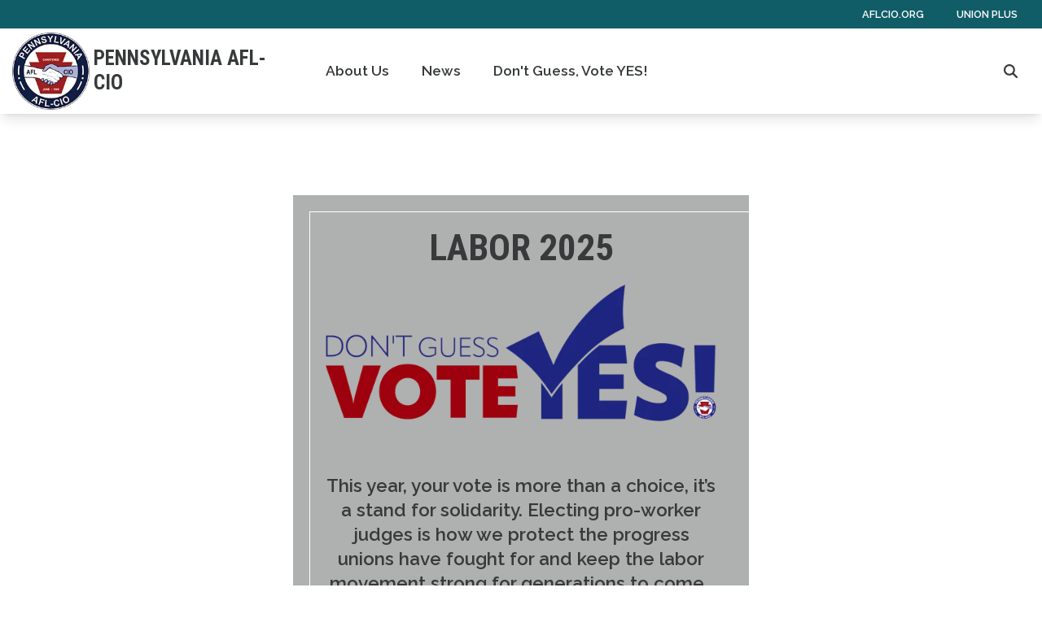

--- FILE ---
content_type: text/html; charset=UTF-8
request_url: https://paaflcio.org/?page_id=6932&ai1ec=action~oneday%7Cexact_date~1602475200%7Ccat_ids~679%7Ctag_ids~143,1042,1473,698,1015,688,1232%7Crequest_format~json
body_size: 18841
content:
<!DOCTYPE html>
<html lang="en" dir="ltr" prefix="og: https://ogp.me/ns#" x-data="{ keyboardNavigation: false, isTouchDevice: false }" x-init="isTouchDevice = &#039;ontouchstart&#039; in window || navigator.maxTouchPoints &gt; 0" @keyup.tab.window="keyboardNavigation = true" @mousemove="if (keyboardNavigation) keyboardNavigation = false">
  <head>
    <meta charset="utf-8" />
<noscript><style>form.antibot * :not(.antibot-message) { display: none !important; }</style>
</noscript><link rel="canonical" href="https://paaflcio.org/" />
<link rel="image_src" href="https://paaflcio.org/sites/default/files/styles/image_media_large/public/2022-12/20221227_paaflcio_logo_150_0.png.webp?itok=_8SuYGFs" />
<meta property="og:site_name" content="Pennsylvania AFL-CIO" />
<meta property="og:url" content="https://paaflcio.org/" />
<meta property="og:title" content="Pennsylvania AFL-CIO" />
<meta property="og:image" content="https://paaflcio.org/sites/default/files/styles/image_media_large/public/2022-12/20221227_paaflcio_logo_150_0.png.webp?itok=_8SuYGFs" />
<meta name="twitter:card" content="summary_large_image" />
<meta name="twitter:site" content="@PaAFL_CIO" />
<meta name="twitter:title" content="Pennsylvania AFL-CIO | Pennsylvania AFL-CIO" />
<meta name="twitter:image" content="https://paaflcio.org/sites/default/files/styles/image_media_large/public/2022-12/20221227_paaflcio_logo_150_0.png.webp?itok=_8SuYGFs" />
<meta name="Generator" content="Drupal 10 (https://www.drupal.org)" />
<meta name="MobileOptimized" content="width" />
<meta name="HandheldFriendly" content="true" />
<meta name="viewport" content="width=device-width, initial-scale=1.0" />
<style>body {--uh-font-size: 16px; --uh-font-body: "Raleway", sans-serif; --uh-font-header: "Roboto Condensed", sans-serif; --uh-color-white: 255 255 255; --uh-color-gray: 111 119 119; --uh-color-black: 55 58 58; --uh-color-primary: 16 93 103; --uh-color-primary-dark: 12 66 74; --uh-color-secondary: 207 229 229; --uh-color-secondary-dark: 169 208 208; --uh-color-accent-1: 244 99 58; --uh-color-accent-1-dark: 238 63 12; --uh-color-accent-2: 250 174 66; --uh-color-accent-2-dark: 77 162 232; --uh-color-neutral-1: 212 220 221; --uh-color-neutral-2: 247 247 247; }</style>
<script type="application/ld+json">{
    "@context": "https://schema.org",
    "@type": "WebSite",
    "name": "Pennsylvania AFL-CIO",
    "url": "https://paaflcio.org"
}</script>
<link rel="icon" href="/sites/default/files/2022-11/favicon.ico" type="image/vnd.microsoft.icon" />
<link rel="preconnect" href="https://fonts.gstatic.com" crossorigin="anonymous" />
<link rel="preload" as="style" href="https://fonts.googleapis.com/css2?family=Raleway:ital,wght@0,200;0,400;0,600;0,700;1,200;1,400;1,600;1,700&amp;display=swap" />
<link rel="stylesheet" href="https://fonts.googleapis.com/css2?family=Raleway:ital,wght@0,200;0,400;0,600;0,700;1,200;1,400;1,600;1,700&amp;display=swap" />
<link rel="preload" as="style" href="https://fonts.googleapis.com/css2?family=Roboto+Condensed:ital,wght@0,300;0,400;0,700;1,300;1,400;1,700&amp;display=swap" />
<link rel="stylesheet" href="https://fonts.googleapis.com/css2?family=Roboto+Condensed:ital,wght@0,300;0,400;0,700;1,300;1,400;1,700&amp;display=swap" />

    <title>Pennsylvania AFL-CIO</title>
    <link rel="stylesheet" media="all" href="/sites/default/files/css/css_8IaHmjt0AhGnyorVGVtxlkeQaGgZOl00JvUnRkCA7GM.css?delta=0&amp;language=en&amp;theme=uh_tw&amp;include=eJxNi9EOQDAMAH-o1k-SbmpG6bJW8Pc8kHi8u1zSxji0vZIEmumE9BNDIdEMfLqUbfnsi7Dy03Es4txCoupFN7DLnFeMZAz71PuBVc27LBpJOvPrWfMNV4ctIQ" />
<link rel="stylesheet" media="all" href="/sites/default/files/css/css_N-4t5dFcEG-d9JozYwMfPHaXR7XsspJRpz8d3ryV1fA.css?delta=1&amp;language=en&amp;theme=uh_tw&amp;include=eJxNi9EOQDAMAH-o1k-SbmpG6bJW8Pc8kHi8u1zSxji0vZIEmumE9BNDIdEMfLqUbfnsi7Dy03Es4txCoupFN7DLnFeMZAz71PuBVc27LBpJOvPrWfMNV4ctIQ" />
<style>.sr-only {
  position: absolute;
  width: 1px;
  height: 1px;
  padding: 0;
  margin: -1px;
  overflow: hidden;
  clip: rect(0, 0, 0, 0);
  white-space: nowrap;
  border-width: 0;
}
.absolute {
  position: absolute;
}
.relative {
  position: relative;
}
.inset-0 {
  inset: 0px;
}
.left-1\.5 {
  left: 0.375rem;
}
.left-4 {
  left: 1rem;
}
.right-0 {
  right: 0px;
}
.top-1\.5 {
  top: 0.375rem;
}
.top-10 {
  top: 2.5rem;
}
.top-4 {
  top: 1rem;
}
.z-0 {
  z-index: 0;
}
.z-10 {
  z-index: 10;
}
.z-50 {
  z-index: 50;
}
.order-1 {
  order: 1;
}
.order-2 {
  order: 2;
}
.col-span-1 {
  grid-column: span 1 / span 1;
}
.col-span-2 {
  grid-column: span 2 / span 2;
}
.col-span-3 {
  grid-column: span 3 / span 3;
}
.col-start-4 {
  grid-column-start: 4;
}
.mx-1 {
  margin-left: 0.25rem;
  margin-right: 0.25rem;
}
.mx-auto {
  margin-left: auto;
  margin-right: auto;
}
.my-1 {
  margin-top: 0.25rem;
  margin-bottom: 0.25rem;
}
.my-2 {
  margin-top: 0.5rem;
  margin-bottom: 0.5rem;
}
.my-4 {
  margin-top: 1rem;
  margin-bottom: 1rem;
}
.my-6 {
  margin-top: 1.5rem;
  margin-bottom: 1.5rem;
}
.-mb-6 {
  margin-bottom: -1.5rem;
}
.-mt-4 {
  margin-top: -1rem;
}
.mb-0 {
  margin-bottom: 0px;
}
.mb-1 {
  margin-bottom: 0.25rem;
}
.mb-10 {
  margin-bottom: 2.5rem;
}
.mb-12 {
  margin-bottom: 3rem;
}
.mb-2 {
  margin-bottom: 0.5rem;
}
.mb-4 {
  margin-bottom: 1rem;
}
.mb-6 {
  margin-bottom: 1.5rem;
}
.mb-8 {
  margin-bottom: 2rem;
}
.ml-4 {
  margin-left: 1rem;
}
.mr-1 {
  margin-right: 0.25rem;
}
.mr-2 {
  margin-right: 0.5rem;
}
.mr-3 {
  margin-right: 0.75rem;
}
.mr-8 {
  margin-right: 2rem;
}
.mt-1 {
  margin-top: 0.25rem;
}
.mt-12 {
  margin-top: 3rem;
}
.mt-4 {
  margin-top: 1rem;
}
.mt-6 {
  margin-top: 1.5rem;
}
.mt-8 {
  margin-top: 2rem;
}
.box-content {
  box-sizing: content-box;
}
.block {
  display: block;
}
.inline-block {
  display: inline-block;
}
.inline {
  display: inline;
}
.flex {
  display: flex;
}
.inline-flex {
  display: inline-flex;
}
.grid {
  display: grid;
}
.hidden {
  display: none;
}
.h-0 {
  height: 0px;
}
.h-12 {
  height: 3rem;
}
.h-5 {
  height: 1.25rem;
}
.h-6 {
  height: 1.5rem;
}
.h-full {
  height: 100%;
}
.min-h-1\/3screen {
  min-height: 33.33vh;
}
.min-h-1\/4screen {
  min-height: 25vh;
}
.w-1\/5 {
  width: 20%;
}
.w-10\/12 {
  width: 83.333333%;
}
.w-12 {
  width: 3rem;
}
.w-20 {
  width: 5rem;
}
.w-4\/5 {
  width: 80%;
}
.w-5 {
  width: 1.25rem;
}
.w-6 {
  width: 1.5rem;
}
.w-7 {
  width: 1.75rem;
}
.w-80 {
  width: 20rem;
}
.w-full {
  width: 100%;
}
.max-w-4xl {
  max-width: 56rem;
}
.max-w-7xl {
  max-width: 80rem;
}
.max-w-md {
  max-width: 28rem;
}
.max-w-none {
  max-width: none;
}
.flex-1 {
  flex: 1 1 0%;
}
.flex-shrink-0 {
  flex-shrink: 0;
}
.flex-grow {
  flex-grow: 1;
}
.origin-bottom-left {
  transform-origin: bottom left;
}
.rotate-45 {
  --tw-rotate: 45deg;
  transform: translate(var(--tw-translate-x), var(--tw-translate-y)) rotate(var(--tw-rotate)) skewX(var(--tw-skew-x)) skewY(var(--tw-skew-y)) scaleX(var(--tw-scale-x)) scaleY(var(--tw-scale-y));
}
.transform {
  transform: translate(var(--tw-translate-x), var(--tw-translate-y)) rotate(var(--tw-rotate)) skewX(var(--tw-skew-x)) skewY(var(--tw-skew-y)) scaleX(var(--tw-scale-x)) scaleY(var(--tw-scale-y));
}
.cursor-pointer {
  cursor: pointer;
}
.scroll-mt-28 {
  scroll-margin-top: 7rem;
}
.list-outside {
  list-style-position: outside;
}
.list-none {
  list-style-type: none;
}
.grid-cols-1 {
  grid-template-columns: repeat(1, minmax(0, 1fr));
}
.grid-cols-2 {
  grid-template-columns: repeat(2, minmax(0, 1fr));
}
.flex-row {
  flex-direction: row;
}
.flex-col {
  flex-direction: column;
}
.flex-wrap {
  flex-wrap: wrap;
}
.items-center {
  align-items: center;
}
.justify-start {
  justify-content: flex-start;
}
.justify-end {
  justify-content: flex-end;
}
.justify-center {
  justify-content: center;
}
.gap-1 {
  gap: 0.25rem;
}
.gap-2 {
  gap: 0.5rem;
}
.gap-4 {
  gap: 1rem;
}
.space-x-1 > :not([hidden]) ~ :not([hidden]) {
  --tw-space-x-reverse: 0;
  margin-right: calc(0.25rem * var(--tw-space-x-reverse));
  margin-left: calc(0.25rem * calc(1 - var(--tw-space-x-reverse)));
}
.divide-x > :not([hidden]) ~ :not([hidden]) {
  --tw-divide-x-reverse: 0;
  border-right-width: calc(1px * var(--tw-divide-x-reverse));
  border-left-width: calc(1px * calc(1 - var(--tw-divide-x-reverse)));
}
.self-start {
  align-self: flex-start;
}
.self-end {
  align-self: flex-end;
}
.self-center {
  align-self: center;
}
.overflow-hidden {
  overflow: hidden;
}
.whitespace-nowrap {
  white-space: nowrap;
}
.rounded-2xl {
  border-radius: 1rem;
}
.rounded-md {
  border-radius: 0.375rem;
}
.rounded-none {
  border-radius: 0px;
}
.border {
  border-width: 1px;
}
.border-0 {
  border-width: 0px;
}
.border-t {
  border-top-width: 1px;
}
.border-t-2 {
  border-top-width: 2px;
}
.border-solid {
  border-style: solid;
}
.border-none {
  border-style: none;
}
.border-gray-300 {
  --tw-border-opacity: 1;
  border-color: rgb(209 213 219 / var(--tw-border-opacity));
}
.border-uh-neutral-2 {
  --tw-border-opacity: 1;
  border-color: rgb(var(--uh-color-neutral-2) / var(--tw-border-opacity));
}
.border-uh-primary {
  --tw-border-opacity: 1;
  border-color: rgb(var(--uh-color-primary) / var(--tw-border-opacity));
}
.border-uh-white {
  --tw-border-opacity: 1;
  border-color: rgb(var(--uh-color-white) / var(--tw-border-opacity));
}
.border-opacity-20 {
  --tw-border-opacity: 0.2;
}
.bg-uh-accent-1 {
  --tw-bg-opacity: 1;
  background-color: rgb(var(--uh-color-accent-1) / var(--tw-bg-opacity));
}
.bg-uh-accent-2 {
  --tw-bg-opacity: 1;
  background-color: rgb(var(--uh-color-accent-2) / var(--tw-bg-opacity));
}
.bg-uh-accent-2-dark {
  --tw-bg-opacity: 1;
  background-color: rgb(var(--uh-color-accent-2-dark) / var(--tw-bg-opacity));
}
.bg-uh-black {
  --tw-bg-opacity: 1;
  background-color: rgb(var(--uh-color-black) / var(--tw-bg-opacity));
}
.bg-uh-black\/40 {
  background-color: rgb(var(--uh-color-black) / 0.4);
}
.bg-uh-black\/5 {
  background-color: rgb(var(--uh-color-black) / 0.05);
}
.bg-uh-neutral-2 {
  --tw-bg-opacity: 1;
  background-color: rgb(var(--uh-color-neutral-2) / var(--tw-bg-opacity));
}
.bg-uh-primary {
  --tw-bg-opacity: 1;
  background-color: rgb(var(--uh-color-primary) / var(--tw-bg-opacity));
}
.bg-uh-white {
  --tw-bg-opacity: 1;
  background-color: rgb(var(--uh-color-white) / var(--tw-bg-opacity));
}
.bg-opacity-25 {
  --tw-bg-opacity: 0.25;
}
.p-0 {
  padding: 0px;
}
.p-1 {
  padding: 0.25rem;
}
.p-2 {
  padding: 0.5rem;
}
.p-4 {
  padding: 1rem;
}
.p-6 {
  padding: 1.5rem;
}
.p-8 {
  padding: 2rem;
}
.px-0 {
  padding-left: 0px;
  padding-right: 0px;
}
.px-10 {
  padding-left: 2.5rem;
  padding-right: 2.5rem;
}
.px-12 {
  padding-left: 3rem;
  padding-right: 3rem;
}
.px-2 {
  padding-left: 0.5rem;
  padding-right: 0.5rem;
}
.px-4 {
  padding-left: 1rem;
  padding-right: 1rem;
}
.px-6 {
  padding-left: 1.5rem;
  padding-right: 1.5rem;
}
.px-8 {
  padding-left: 2rem;
  padding-right: 2rem;
}
.py-0\.5 {
  padding-top: 0.125rem;
  padding-bottom: 0.125rem;
}
.py-12 {
  padding-top: 3rem;
  padding-bottom: 3rem;
}
.py-16 {
  padding-top: 4rem;
  padding-bottom: 4rem;
}
.py-2 {
  padding-top: 0.5rem;
  padding-bottom: 0.5rem;
}
.py-20 {
  padding-top: 5rem;
  padding-bottom: 5rem;
}
.py-3 {
  padding-top: 0.75rem;
  padding-bottom: 0.75rem;
}
.py-4 {
  padding-top: 1rem;
  padding-bottom: 1rem;
}
.py-6 {
  padding-top: 1.5rem;
  padding-bottom: 1.5rem;
}
.pb-0 {
  padding-bottom: 0px;
}
.pb-16 {
  padding-bottom: 4rem;
}
.pb-2 {
  padding-bottom: 0.5rem;
}
.pl-0 {
  padding-left: 0px;
}
.pl-2 {
  padding-left: 0.5rem;
}
.pl-4 {
  padding-left: 1rem;
}
.pr-4 {
  padding-right: 1rem;
}
.pt-0 {
  padding-top: 0px;
}
.pt-16 {
  padding-top: 4rem;
}
.pt-2 {
  padding-top: 0.5rem;
}
.pt-6 {
  padding-top: 1.5rem;
}
.pt-8 {
  padding-top: 2rem;
}
.text-left {
  text-align: left;
}
.text-center {
  text-align: center;
}
.font-header {
  font-family: var(--uh-font-header);
}
.text-2xl {
  font-size: 1.5rem;
  line-height: 2rem;
}
.text-4xl {
  font-size: 2.25rem;
  line-height: 2.5rem;
}
.text-base {
  font-size: var(--uh-font-size);
}
.text-elg {
  font-size: 1.125em;
}
.text-esm {
  font-size: 0.85em;
}
.text-lg {
  font-size: 1.125rem;
}
.text-sm {
  font-size: 0.875rem;
}
.text-xl {
  font-size: 1.25rem;
}
.text-xs {
  font-size: 0.75rem;
}
.font-bold {
  font-weight: 700;
}
.font-light {
  font-weight: 300;
}
.font-medium {
  font-weight: 500;
}
.font-normal {
  font-weight: 400;
}
.font-semibold {
  font-weight: 600;
}
.uppercase {
  text-transform: uppercase;
}
.italic {
  font-style: italic;
}
.leading-7 {
  line-height: 1.75rem;
}
.leading-none {
  line-height: 1;
}
.text-branding-error {
  --tw-text-opacity: 1;
  color: rgb(248 113 113 / var(--tw-text-opacity));
}
.text-current {
  color: currentColor;
}
.text-gray-400 {
  --tw-text-opacity: 1;
  color: rgb(156 163 175 / var(--tw-text-opacity));
}
.text-gray-500 {
  --tw-text-opacity: 1;
  color: rgb(107 114 128 / var(--tw-text-opacity));
}
.text-uh-accent-2 {
  --tw-text-opacity: 1;
  color: rgb(var(--uh-color-accent-2) / var(--tw-text-opacity));
}
.text-uh-accent-2-dark {
  --tw-text-opacity: 1;
  color: rgb(var(--uh-color-accent-2-dark) / var(--tw-text-opacity));
}
.text-uh-black {
  --tw-text-opacity: 1;
  color: rgb(var(--uh-color-black) / var(--tw-text-opacity));
}
.text-uh-neutral-2 {
  --tw-text-opacity: 1;
  color: rgb(var(--uh-color-neutral-2) / var(--tw-text-opacity));
}
.text-uh-primary {
  --tw-text-opacity: 1;
  color: rgb(var(--uh-color-primary) / var(--tw-text-opacity));
}
.text-uh-primary-dark {
  --tw-text-opacity: 1;
  color: rgb(var(--uh-color-primary-dark) / var(--tw-text-opacity));
}
.text-uh-white {
  --tw-text-opacity: 1;
  color: rgb(var(--uh-color-white) / var(--tw-text-opacity));
}
.underline {
  text-decoration-line: underline;
}
.antialiased {
  -webkit-font-smoothing: antialiased;
  -moz-osx-font-smoothing: grayscale;
}
.opacity-50 {
  opacity: 0.5;
}
.opacity-80 {
  opacity: 0.8;
}
.shadow {
  --tw-shadow: 0 1px 3px 0 rgb(0 0 0 / 0.1), 0 1px 2px -1px rgb(0 0 0 / 0.1);
  --tw-shadow-colored: 0 1px 3px 0 var(--tw-shadow-color), 0 1px 2px -1px var(--tw-shadow-color);
  box-shadow: var(--tw-ring-offset-shadow, 0 0 #0000), var(--tw-ring-shadow, 0 0 #0000), var(--tw-shadow);
}
.shadow-lg {
  --tw-shadow: 0 10px 15px -3px rgb(0 0 0 / 0.1), 0 4px 6px -4px rgb(0 0 0 / 0.1);
  --tw-shadow-colored: 0 10px 15px -3px var(--tw-shadow-color), 0 4px 6px -4px var(--tw-shadow-color);
  box-shadow: var(--tw-ring-offset-shadow, 0 0 #0000), var(--tw-ring-shadow, 0 0 #0000), var(--tw-shadow);
}
.shadow-sm {
  --tw-shadow: 0 1px 2px 0 rgb(0 0 0 / 0.05);
  --tw-shadow-colored: 0 1px 2px 0 var(--tw-shadow-color);
  box-shadow: var(--tw-ring-offset-shadow, 0 0 #0000), var(--tw-ring-shadow, 0 0 #0000), var(--tw-shadow);
}
.transition-all {
  transition-property: all;
  transition-timing-function: cubic-bezier(0.4, 0, 0.2, 1);
  transition-duration: 150ms;
}
.transition-colors {
  transition-property: color, background-color, border-color, text-decoration-color, fill, stroke;
  transition-timing-function: cubic-bezier(0.4, 0, 0.2, 1);
  transition-duration: 150ms;
}
.duration-150 {
  transition-duration: 150ms;
}
.duration-300 {
  transition-duration: 300ms;
}
.first\:pl-0:first-child {
  padding-left: 0px;
}
.hover\:bg-uh-accent-1-dark:hover {
  --tw-bg-opacity: 1;
  background-color: rgb(var(--uh-color-accent-1-dark) / var(--tw-bg-opacity));
}
.hover\:bg-uh-black\/5:hover {
  background-color: rgb(var(--uh-color-black) / 0.05);
}
.hover\:underline:hover {
  text-decoration-line: underline;
}
.hover\:opacity-100:hover {
  opacity: 1;
}
.focus\:border-branding-outer-space:focus {
  --tw-border-opacity: 1;
  border-color: rgb(55 58 58 / var(--tw-border-opacity));
}
.focus\:ring-branding-outer-space:focus {
  --tw-ring-opacity: 1;
  --tw-ring-color: rgb(55 58 58 / var(--tw-ring-opacity));
}
.prose-headings\:mb-2 :is(:where(h1, h2, h3, h4, h5, h6, th):not(:where([class~="not-prose"],[class~="not-prose"] *))) {
  margin-bottom: 0.5rem;
}
.prose-headings\:font-bold :is(:where(h1, h2, h3, h4, h5, h6, th):not(:where([class~="not-prose"],[class~="not-prose"] *))) {
  font-weight: 700;
}
.prose-p\:mb-4 :is(:where(p):not(:where([class~="not-prose"],[class~="not-prose"] *))) {
  margin-bottom: 1rem;
}
.prose-a\:text-uh-primary :is(:where(a):not(:where([class~="not-prose"],[class~="not-prose"] *))) {
  --tw-text-opacity: 1;
  color: rgb(var(--uh-color-primary) / var(--tw-text-opacity));
}
.prose-a\:no-underline :is(:where(a):not(:where([class~="not-prose"],[class~="not-prose"] *))) {
  text-decoration-line: none;
}
.hover\:prose-a\:text-uh-accent-1 :is(:where(a):not(:where([class~="not-prose"],[class~="not-prose"] *))):hover {
  --tw-text-opacity: 1;
  color: rgb(var(--uh-color-accent-1) / var(--tw-text-opacity));
}
.hover\:prose-a\:underline :is(:where(a):not(:where([class~="not-prose"],[class~="not-prose"] *))):hover {
  text-decoration-line: underline;
}
.prose-strong\:text-uh-white :is(:where(strong):not(:where([class~="not-prose"],[class~="not-prose"] *))) {
  --tw-text-opacity: 1;
  color: rgb(var(--uh-color-white) / var(--tw-text-opacity));
}
.prose-img\:my-1 :is(:where(img):not(:where([class~="not-prose"],[class~="not-prose"] *))) {
  margin-top: 0.25rem;
  margin-bottom: 0.25rem;
}
.prose-img\:mr-1 :is(:where(img):not(:where([class~="not-prose"],[class~="not-prose"] *))) {
  margin-right: 0.25rem;
}
.prose-img\:w-20 :is(:where(img):not(:where([class~="not-prose"],[class~="not-prose"] *))) {
  width: 5rem;
}
.prose-img\:opacity-60 :is(:where(img):not(:where([class~="not-prose"],[class~="not-prose"] *))) {
  opacity: 0.6;
}
.prose-img\:invert :is(:where(img):not(:where([class~="not-prose"],[class~="not-prose"] *))) {
  --tw-invert: invert(100%);
  filter: var(--tw-blur) var(--tw-brightness) var(--tw-contrast) var(--tw-grayscale) var(--tw-hue-rotate) var(--tw-invert) var(--tw-saturate) var(--tw-sepia) var(--tw-drop-shadow);
}
@media (min-width: 640px) {
  .sm\:w-8\/12 {
    width: 66.666667%;
  }
  .sm\:grid-cols-1 {
    grid-template-columns: repeat(1, minmax(0, 1fr));
  }
  .sm\:grid-cols-2 {
    grid-template-columns: repeat(2, minmax(0, 1fr));
  }
  .sm\:gap-6 {
    gap: 1.5rem;
  }
  .sm\:px-6 {
    padding-left: 1.5rem;
    padding-right: 1.5rem;
  }}

@media (min-width: 768px) {
  .md\:sticky {
    position: sticky;
  }
  .md\:top-0 {
    top: 0px;
  }
  .md\:col-span-2 {
    grid-column: span 2 / span 2;
  }
  .md\:col-span-5 {
    grid-column: span 5 / span 5;
  }
  .md\:mx-0 {
    margin-left: 0px;
    margin-right: 0px;
  }
  .md\:my-0 {
    margin-top: 0px;
    margin-bottom: 0px;
  }
  .md\:mb-4 {
    margin-bottom: 1rem;
  }
  .md\:block {
    display: block;
  }
  .md\:flex {
    display: flex;
  }
  .md\:grid {
    display: grid;
  }
  .md\:hidden {
    display: none;
  }
  .md\:min-h-2\/3screen {
    min-height: 66.67vh;
  }
  .md\:w-2\/3 {
    width: 66.666667%;
  }
  .md\:w-28 {
    width: 7rem;
  }
  .md\:w-8\/12 {
    width: 66.666667%;
  }
  .md\:w-auto {
    width: auto;
  }
  .md\:w-full {
    width: 100%;
  }
  .md\:grid-cols-1 {
    grid-template-columns: repeat(1, minmax(0, 1fr));
  }
  .md\:grid-cols-2 {
    grid-template-columns: repeat(2, minmax(0, 1fr));
  }
  .md\:grid-cols-3 {
    grid-template-columns: repeat(3, minmax(0, 1fr));
  }
  .md\:grid-cols-4 {
    grid-template-columns: repeat(4, minmax(0, 1fr));
  }
  .md\:grid-cols-5 {
    grid-template-columns: repeat(5, minmax(0, 1fr));
  }
  .md\:grid-cols-6 {
    grid-template-columns: repeat(6, minmax(0, 1fr));
  }
  .md\:grid-cols-7 {
    grid-template-columns: repeat(7, minmax(0, 1fr));
  }
  .md\:flex-row {
    flex-direction: row;
  }
  .md\:flex-wrap {
    flex-wrap: wrap;
  }
  .md\:justify-between {
    justify-content: space-between;
  }
  .md\:gap-0 {
    gap: 0px;
  }
  .md\:gap-8 {
    gap: 2rem;
  }
  .md\:px-12 {
    padding-left: 3rem;
    padding-right: 3rem;
  }
  .md\:px-2 {
    padding-left: 0.5rem;
    padding-right: 0.5rem;
  }
  .md\:text-4xl {
    font-size: 2.25rem;
    line-height: 2.5rem;
  }
  .md\:text-lg {
    font-size: 1.125rem;
  }
  .md\:text-sm {
    font-size: 0.875rem;
  }
  .md\:prose-img\:w-28 :is(:where(img):not(:where([class~="not-prose"],[class~="not-prose"] *))) {
    width: 7rem;
  }}

@media (min-width: 1024px) {
  .lg\:relative {
    position: relative;
  }
  .lg\:mb-0 {
    margin-bottom: 0px;
  }
  .lg\:mr-2 {
    margin-right: 0.5rem;
  }
  .lg\:block {
    display: block;
  }
  .lg\:flex {
    display: flex;
  }
  .lg\:min-h-3\/4screen {
    min-height: 75vh;
  }
  .lg\:w-1\/2 {
    width: 50%;
  }
  .lg\:w-1\/4 {
    width: 25%;
  }
  .lg\:w-3\/4 {
    width: 75%;
  }
  .lg\:w-7\/12 {
    width: 58.333333%;
  }
  .lg\:w-full {
    width: 100%;
  }
  .lg\:px-0 {
    padding-left: 0px;
    padding-right: 0px;
  }
  .lg\:px-16 {
    padding-left: 4rem;
    padding-right: 4rem;
  }
  .lg\:px-8 {
    padding-left: 2rem;
    padding-right: 2rem;
  }
  .lg\:py-16 {
    padding-top: 4rem;
    padding-bottom: 4rem;
  }
  .lg\:font-body {
    font-family: var(--uh-font-body);
  }
  .lg\:text-4xl {
    font-size: 2.25rem;
    line-height: 2.5rem;
  }
  .lg\:text-6xl {
    font-size: 3.75rem;
    line-height: 1;
  }
  .lg\:text-xl {
    font-size: 1.25rem;
  }}

@media (min-width: 1280px) {
  .xl\:w-1\/2 {
    width: 50%;
  }
  .xl\:text-center {
    text-align: center;
  }
  .xl\:text-2xl {
    font-size: 1.5rem;
    line-height: 2rem;
  }
  .xl\:text-4xl {
    font-size: 2.25rem;
    line-height: 2.5rem;
  }}

</style><script src="/sites/default/files/tailwindcss_utility/tailwind.js"></script><script src="/themes/custom/uh_tw/build/tailwind-config-cdn.js"></script><script>tailwind.config.safelist = tailwind.config.safelist.concat(["md:item-center","not-prose"]);</script>
<link rel="stylesheet" media="all" href="/sites/default/files/css/css_y5HCp8xcxZKw0E1Lv-eoJn32cm-cqCnVv2g5QcSGYW0.css?delta=3&amp;language=en&amp;theme=uh_tw&amp;include=eJxNi9EOQDAMAH-o1k-SbmpG6bJW8Pc8kHi8u1zSxji0vZIEmumE9BNDIdEMfLqUbfnsi7Dy03Es4txCoupFN7DLnFeMZAz71PuBVc27LBpJOvPrWfMNV4ctIQ" />

    <script src="/libraries/fontawesome/js/brands.min.js?v=6.4.2" defer></script>
<script src="/libraries/fontawesome/js/regular.min.js?v=6.4.2" defer></script>
<script src="/libraries/fontawesome/js/solid.min.js?v=6.4.2" defer></script>
<script src="/libraries/fontawesome/js/fontawesome.min.js?v=6.4.2" defer></script>

  </head>
  <body class="hide-gin-toolbar group/uh-site">
        <a href="#main-content" class="visually-hidden focusable">
      Skip to main content
    </a>
    
      <div class="dialog-off-canvas-main-canvas" data-off-canvas-main-canvas>
    
  
<div class="w-full mx-auto text-uh-black">
    
  

  <div id="site-header" class="md:grid-cols-5 font-semibold relative z-50 inline" x-data="{ open: false }">
    


<!-- national menu -->
  <nav role="navigation" class="hidden md:block px-2 py-0.5 md:col-span-5 text-uh-white text-xs bg-uh-primary uppercase font-semibold">
    <span class="text-esm">
  
  
  <ul class="menu flex flex-col md:flex-row gap-2 md:gap-0 flex-wrap justify-end w-full">
          <li class="block">
        <a href="https://aflcio.org" target="_blank" class="flex px-4">AFLCIO.org</a>
              </li>
          <li class="block">
        <a href="https://www.unionplus.org" target="_blank" class="flex px-4">Union Plus</a>
              </li>
      </ul>


</span>
  </nav>
<!-- ./national menu -->

<div class="md:col-span-5 md:grid md:grid-cols-7 bg-uh-white z-10 shadow-lg text-lg px-2 md:sticky md:top-0">
  <!-- site logo -->
  <div class="md:col-span-2 site-branding p-1 self-center font-header font-bold uppercase text-elg mr-3">
     
<div class="flex items-center w-full">
            <!-- mobile menu button -->
    <div id="mobile-nav-button" class="flex justify-end order-2 w-1/5 md:hidden">
            <button type="button" class="inline-flex items-center justify-center p-2 rounded-md" aria-controls="mobile-menu" x-on:click="open = !open" aria-expanded="false" x-bind:aria-expanded="open.toString()">
        <span class="sr-only">Open main menu</span>
        <svg x-description="Icon when menu is closed. Heroicon name: outline/menu" x-state:on="Menu open" x-state:off="Menu closed" class="block w-6 h-6" :class="{ 'hidden': open, 'block': !(open) }" xmlns="http://www.w3.org/2000/svg" fill="none" viewBox="0 0 24 24" stroke="currentColor" aria-hidden="true">
          <path stroke-linecap="round" stroke-linejoin="round" stroke-width="2" d="M4 6h16M4 12h16M4 18h16"></path>
        </svg>
        <svg x-description="Icon when menu is open. Heroicon name: outline/x" x-state:on="Menu open" x-state:off="Menu closed" class="hidden w-6 h-6" :class="{ 'block': open, 'hidden': !(open) }" xmlns="http://www.w3.org/2000/svg" fill="none" viewBox="0 0 24 24" stroke="currentColor" aria-hidden="true">
          <path stroke-linecap="round" stroke-linejoin="round" stroke-width="2" d="M6 18L18 6M6 6l12 12"></path>
        </svg>
      </button>
          </div>
    <!-- ./mobile menu button -->
    <div class="w-4/5 md:w-full order-1">
    <a class="flex w-full items-center" href="/">
    		<div class="site-logo w-20 mr-1">
		  <picture>
                  <source srcset="/sites/default/files/styles/image_media_large/public/2022-12/20221227_paaflcio_logo_150_0.png.webp?itok=_8SuYGFs 1x" media="all and (min-width: 1280px)" type="image/webp" width="150" height="150"/>
              <source srcset="/sites/default/files/styles/image_media_medium/public/2022-12/20221227_paaflcio_logo_150_0.png.webp?itok=OZUj1_Nf 1x, /sites/default/files/styles/image_media_large_2x/public/2022-12/20221227_paaflcio_logo_150_0.png.webp?itok=IagHi_OU 2x" media="all and (min-width: 1024px) and (max-width: 1279px)" type="image/webp" width="150" height="150"/>
              <source srcset="/sites/default/files/styles/image_media_small/public/2022-12/20221227_paaflcio_logo_150_0.png.webp?itok=Yw8pRUHM 1x, /sites/default/files/styles/image_media_medium_2x/public/2022-12/20221227_paaflcio_logo_150_0.png.webp?itok=VBnSyKeG 2x" type="image/webp" width="100" height="100"/>
                  <img src="/sites/default/files/styles/image_media_small/public/2022-12/20221227_paaflcio_logo_150_0.png.webp?itok=Yw8pRUHM" alt="Pennsylvania AFL-CIO Logo" />

  </picture>

	</div>
			<div class="site-name text-xl uppercase">
		            <div class="label">Pennsylvania AFL-CIO</div>
      
	</div>
	    </a>
  </div>
</div>



  </div>
  <!-- ./site logo -->

  <!-- site menu -->
  <div class="relative md:col-span-5 flex items-center md:px-2">
    

















<div class="hidden md:flex flex-row md:justify-between w-full z-10 text-sm" x-data="{search_open : false}">

        <div class="flex-grow">
      


  <ul class="site-menu menu flex flex-col w-full container mx-auto md:mx-0 text-sm md:w-auto md:flex-row md:item-center md:flex-wrap bg-uh-white text-current justify-start">
                          <li class="menu-item    flex hover:bg-uh-black/5 md:w-auto transition-all duration-150   ">
    <a href="/about-us" class="flex px-4 py-2 h-full whitespace-nowrap " data-drupal-link-system-path="node/2231">About Us</a>
    </li>
                    <li class="menu-item    flex hover:bg-uh-black/5 md:w-auto transition-all duration-150   ">
    <a href="/news" title="" class="flex px-4 py-2 h-full whitespace-nowrap " data-drupal-link-system-path="node/2233">News</a>
    </li>
                    <li class="menu-item    flex hover:bg-uh-black/5 md:w-auto transition-all duration-150   ">
    <a href="https://paaflcio.com/dontguessvoteyes" class="flex px-4 py-2 h-full whitespace-nowrap ">Don&#039;t Guess, Vote YES!</a>
    </li>
      </ul>

    </div>
    
        
  <div class='relative flex flex-row items-center' x-on:click.away="search_open = false">
    <i x-on:click="search_open = !search_open; $nextTick(() => $refs.autoFocus.focus());" class="cursor-pointer fas fa-search mr-2" aria-haspopup="true" x-bind:aria-expanded="search_open" aria-expanded="true"></i><span class="sr-only">Search</span>

        <div x-show="search_open" x-cloak class="absolute top-10 right-0 flex flex-col w-80">
      <div class='flex flex-col items-end pr-2'>
          <div class="w-7 overflow-hidden inline-block">
    <div class="h-5 w-5 bg-uh-white rotate-45 transform origin-bottom-left">
      <div class="w-full h-full bg-uh-black/5"></div>
    </div>
  </div>
  
      </div>
      <div class="bg-uh-white">
        <div class="p-4 w-full h-full bg-uh-black/5">
          <form action="/search" method="get">
            <div class="flex">
              <label class="sr-only" for="desktop-search-site">Search site</label>
              
<input type="search" placeholder="Search" id="desktop-search-site" name="keywords" x-ref="autoFocus" class="p-2 mr-1 text-sm text-uh-primary-dark max-w-md shadow-sm focus:ring-branding-outer-space focus:border-branding-outer-space w-full block border-gray-300 text-uh-black p-2 md:text-sm" />


              

  <button class="px-8 py-2 inline-block border-0 font-bold text-uh-white transition-colors duration-300 bg-uh-accent-1 hover:bg-uh-accent-1-dark uppercase text-sm"><i class="fa-lg fas fa-search"></i><span class="sr-only">Search</span></button>



            </div>
          </form>
        </div>
      </div>
    </div>
    
  </div>
  
</div>






            <ul class="block w-full bg-uh-white border-0 menu md:hidden mobile-site-menu text-sm pt-2 border-t-2" x-description="Mobile menu, show/hide based on menu state." id="mobile-menu" x-show="open" style="display: none;">
    
                <li class="menu-item    relative" >

                  <a href="/about-us" class="flex px-4 py-2 hover:bg-uh-black/5" data-drupal-link-system-path="node/2231">About Us</a>
        
        
              </li>
                <li class="menu-item    relative" >

                  <a href="/news" title="" class="flex px-4 py-2 hover:bg-uh-black/5" data-drupal-link-system-path="node/2233">News</a>
        
        
              </li>
                <li class="menu-item    relative" >

                  <a href="https://paaflcio.com/dontguessvoteyes" class="flex px-4 py-2 hover:bg-uh-black/5">Don&#039;t Guess, Vote YES!</a>
        
        
              </li>
    
              <nav role="navigation" class="py-3 text-uh-white bg-uh-primary">
  
  
  
  <ul class="menu flex flex-col md:flex-row gap-2 md:gap-0 flex-wrap justify-end w-full">
          <li class="block">
        <a href="https://aflcio.org" target="_blank" class="flex px-4">AFLCIO.org</a>
              </li>
          <li class="block">
        <a href="https://www.unionplus.org" target="_blank" class="flex px-4">Union Plus</a>
              </li>
      </ul>



</nav>

      
              <div class="p-4 w-full h-full bg-uh-black/5">
  <form action="/search" method="get">
    <div class="flex rounded-2xl overflow-hidden">
      <label class="sr-only" for="mobile-search-site">Search site</label>
      <input x-ref="autoFocus" id="mobile-search-site" class="flex-grow p-2 text-sm text-uh-primary-dark border-none" type="search" placeholder="Search Site" name="keywords">
      <button class="bg-uh-accent-1 hover:bg-uh-accent-1-dark text-uh-white text-sm p-2 pl-4 pr-4">
        <i class="fa-lg fas fa-search"></i><span class="sr-only">Search</span>
      </button>
    </div>
  </form>
</div>

      
    </ul>
  





  </div>
  <!-- ./site menu -->
</div>




  </div>

  
    
  
    <div>
    <div data-drupal-messages-fallback class="hidden"></div>

  </div>


    <main class="z-0">
    <a id="main-content" tabindex="-1"></a>    <div class="md:flex  pb-0">

            <div id="page-content" class="grid w-full grid-cols-1 page-content">
          <div>
    <div id="block-uh-tw-content">
  
    
      <div class="group site--full site--site">

    
        

    <div>
        
    
    <div class="layout layout--onecol layout--onecol--100 layout-edge-to-edge pt-0 pb-0 px-0">
        <div  class="layout__region layout__region--content mx-auto w-full">
      <div>
  
    
      

<div class="grid grid-cols-1 sm:grid-cols-1 md:grid-cols-1">
  <article class="plug col-span-1 flex flex-1">
  <div class="w-full h-0">
  
      <span class="hidden"></span>
  
  </div>
    <div class="layout layout--viewmode w-full flex flex-shrink-0">
    <div  class="relative layout__region layout__region--content w-full flex flex-wrap">
      <div id="plug_hero" class="flex w-full flex-wrap">
  
    

      
		<div class="hero-plug-default relative px-8 py-20 md:px-12 lg:px-16 md:min-h-2/3screen lg:min-h-3/4screen w-full flex flex-wrap items-center text-uh-black bg-uh-white justify-center text-center">

	

    <div class="relative p-8 w-10/12 sm:w-8/12 md:w-8/12 lg:w-7/12 xl:w-1/2 bg-uh-black/40">
        <div class="absolute w-full h-full border border-solid border-uh-white top-4 left-4"></div>
        <div class="relative">
            <h1 class="mb-4 text-2xl uppercase md:text-4xl lg:text-4xl xl:text-4xl">
                Labor 2025
            </h1>

            <div class="text-lg font-semibold">
                <div><div><div id class="scroll-mt-28 layout layout--viewmode w-full flex flex-shrink-0"><div class="relative layout__region layout__region--content w-full flex flex-wrap"><div id="media" class="scroll-mt-28 flex w-full flex-wrap"><div class="w-full text-sm not-prose"><img loading="lazy" src="/sites/default/files/styles/manual_crop_medium/public/2025-10/dont_guess_vote_yes_0.png.webp?itok=aBdppuCH" width="600" height="210" alt="Don't Guess, Vote YES!"></div></div></div></div></div></div><p>&nbsp;</p><p><span>This year, your vote is more than a choice, it’s a stand for solidarity. Electing pro-worker judges is how we protect the progress unions have fought for and keep the labor movement strong for generations to come.&nbsp;</span></p>
            </div>

                        <div class="mt-8">
            
    <a class="px-12 py-3 inline-block border-0 text-elg font-bold text-uh-white transition-colors duration-300 bg-uh-accent-1 hover:bg-uh-accent-1-dark uppercase" role="button" href="https://paaflcio.com/dontguessvoteyes">LEARN ABOUT OUR ENDORSED CANDIDATES</a>
            </div>
                    </div>
    </div>

</div>


  </div>

    </div>
  </div>
</article>

</div>


  </div>

    </div>
      </div>
  

          
    <div class="layout layout--onecol layout--onecol--75 layout-edge-to-edge pt-16 pb-16 px-0 text-uh-white bg-uh-primary">
        <div  class="layout__region layout__region--content mx-auto lg:w-3/4">
      <div class="px-6" id="email_signup">
  
    
      
<style>
  .email-signup-wrapper .form-input-wrapper > input{
    border: 1px solid rgb(var(--uh-color-white));
    background: rgba(255,255,255,0.65);
    color: rgb(var(--uh-color-primary-dark));
  }
  .email-signup-wrapper .form-input-wrapper > input:focus{
  	background: rgba(255,255,255,0.9);
  }
  .email-signup-wrapper button{
    width: 100%;
    text-transform: uppercase;
  }
</style>
<div class="grid grid-cols-1 md:grid-cols-6 md:gap-8 px-6 lg:px-0">
  <div class="col-span-2">
    <h2 class="text-4xl uppercase">Connect with Us</h2>
    <p class="md:text-lg lg:text-xl leading-7">Sign up to receive email updates about our work and how you can support working people.</p>
    <div class="email-signup-wrapper">
    <form class="block" data-drupal-selector="email-signup-form" action="/?page_id=6932&amp;ai1ec=action~oneday%7Cexact_date~1602475200%7Ccat_ids~679%7Ctag_ids~143%2C1042%2C1473%2C698%2C1015%2C688%2C1232%7Crequest_format~json" method="post" id="email-signup-form" accept-charset="UTF-8">
  
<input data-drupal-selector="edit-config-wrapper" type="hidden" name="config[wrapper]" value="email-signup-wrapper" class="shadow-sm focus:ring-branding-outer-space focus:border-branding-outer-space w-full block border-gray-300 text-uh-black p-2 md:text-sm" />




<input data-drupal-selector="edit-config-api-endpoint" type="hidden" name="config[api_endpoint]" value="https://actionnetwork.org/api/v2/forms/9e21c2ca-a2f4-4c13-8cad-17e75164af22/submissions" class="shadow-sm focus:ring-branding-outer-space focus:border-branding-outer-space w-full block border-gray-300 text-uh-black p-2 md:text-sm" />




<input data-drupal-selector="edit-config-tags" type="hidden" name="config[tags]" value="UnionHall," class="shadow-sm focus:ring-branding-outer-space focus:border-branding-outer-space w-full block border-gray-300 text-uh-black p-2 md:text-sm" />




<input data-drupal-selector="edit-config-thank-you" type="hidden" name="config[thank_you]" value="Thanks for signing up!" class="shadow-sm focus:ring-branding-outer-space focus:border-branding-outer-space w-full block border-gray-300 text-uh-black p-2 md:text-sm" />



<div class="form-input-wrapper mb-4 js-form-item form-item js-form-type-email form-item-email-address js-form-item-email-address form-no-label flex-col my-1 md:mb-4 flex flex-wrap w-full">
      <label for="edit-email-address" class="visually-hidden js-form-required form-required font-bold">Email Address</label>
        
<input placeholder="Email Address" data-drupal-selector="edit-email-address" type="email" id="edit-email-address" name="email_address" value="" size="60" maxlength="254" class="form-email required shadow-sm focus:ring-branding-outer-space focus:border-branding-outer-space w-full block border-gray-300 text-uh-black p-2 md:text-sm" required="required" aria-required="true" />




        </div>
<div class="form-input-wrapper mb-4 js-form-item form-item js-form-type-textfield form-item-postal-code js-form-item-postal-code form-no-label flex-col my-1 md:mb-4 flex flex-wrap w-full">
      <label for="edit-postal-code" class="visually-hidden js-form-required form-required font-bold">ZIP</label>
        
<input placeholder="ZIP" data-drupal-selector="edit-postal-code" type="text" id="edit-postal-code" name="postal_code" value="" size="10" maxlength="128" class="form-text required shadow-sm focus:ring-branding-outer-space focus:border-branding-outer-space w-full block border-gray-300 text-uh-black p-2 md:text-sm" required="required" aria-required="true" />




        </div>

<input autocomplete="off" data-drupal-selector="form-semzznzvyfbjvy6bzbtmviwjixoyh7mdjemegnun6pc" type="hidden" name="form_build_id" value="form-SemZzNZvyFbJvy6bZbtmvIwJIXoyH7MDJemeGNUn6pc" class="shadow-sm focus:ring-branding-outer-space focus:border-branding-outer-space w-full block border-gray-300 text-uh-black p-2 md:text-sm" />




<input data-drupal-selector="edit-email-signup-form" type="hidden" name="form_id" value="email_signup_form" class="shadow-sm focus:ring-branding-outer-space focus:border-branding-outer-space w-full block border-gray-300 text-uh-black p-2 md:text-sm" />



<div data-drupal-selector="edit-actions" class="text-uh-white border-none w-full text-center block rounded-none mb-0 js-form-wrapper form-wrapper" id="edit-actions">

  <button data-drupal-selector="an-submit" type="submit" id="an-submit" name="op" value="Sign Up" class="button js-form-submit form-submit px-8 py-2 inline-block border-0 font-bold text-uh-white transition-colors duration-300 bg-uh-accent-1 hover:bg-uh-accent-1-dark uppercase text-sm">Sign Up</button>




</div>


</form>
<div class="signup-form-message text-branding-error"></div>      
    </div>
  </div>
  <div class="hidden md:block col-span-3 col-start-4">
    <img src="https://s3.amazonaws.com/dev.unionhall.files/img/uh2/statefed-signup-pic.png" alt="Union members @work" class="w-full"/>
  </div>
</div>



  </div>

    </div>
      </div>
  

          
    <div class="layout layout--onecol layout--onecol--75 layout-edge-to-edge pt-16 pb-16 px-0">
        <div  class="layout__region layout__region--content mx-auto lg:w-3/4">
      <div class="px-6">
  
      
<h2 class="w-full mb-2 uppercase text-sm w-full">Featured News</h2>


    
                

<div class="grid grid-cols-1 sm:grid-cols-1 md:grid-cols-2 gap-4 sm:gap-6 md:gap-8">
  
        <article class="node node-tile col-span-1 flex flex-1">
    <div class="w-full h-0">
    
        <span class="hidden"><span>2025 Scholarship Essay Contest</span>
</span>
    
    </div>
      <div class="layout layout--viewmode w-full flex flex-shrink-0">
    <div  class="relative layout__region layout__region--content w-full flex flex-wrap">
      <div id="article_tile" class="scroll-mt-28 flex w-full flex-wrap">
  
    

      
<div class="article-tile relative w-full flex flex-wrap min-h-1/3screen mb-6">
      <div class="uh-bg-image w-full">
  <div><div><div class="field-media-image"><picture><source srcset="/sites/default/files/styles/featured_image_small/public/2025-01/paaflcio_essay_contest_2025_website_v2.png.webp?h=ac18f73d&amp;itok=nDFLk_K- 1x" media="all and (min-width: 1280px)" type="image/webp" width="600" height="400"/><source srcset="/sites/default/files/styles/featured_image_small/public/2025-01/paaflcio_essay_contest_2025_website_v2.png.webp?h=ac18f73d&amp;itok=nDFLk_K- 1x, /sites/default/files/styles/featured_image_medium_2x/public/2025-01/paaflcio_essay_contest_2025_website_v2.png.webp?itok=fz0_Mhgt 2x" media="all and (min-width: 1024px) and (max-width: 1279px)" type="image/webp" width="600" height="400"/><source srcset="/sites/default/files/styles/featured_image_xsmall/public/2025-01/paaflcio_essay_contest_2025_website_v2.png.webp?h=ac18f73d&amp;itok=_B-bPQKY 1x, /sites/default/files/styles/featured_image_small/public/2025-01/paaflcio_essay_contest_2025_website_v2.png.webp?h=ac18f73d&amp;itok=nDFLk_K- 2x" type="image/webp" width="300" height="200"/><img loading="lazy" width="600" height="400" src="/sites/default/files/styles/featured_image_small/public/2025-01/paaflcio_essay_contest_2025_website_v2.png.webp?h=ac18f73d&amp;itok=nDFLk_K-" alt="2025 Scholarship Essay Contest" /></picture></div></div></div>
</div>

    <div class="p-6 relative self-end w-full ml-4 -mt-4 bg-uh-neutral-2">
        <span class="block text-xs font-medium uppercase">
            News
        </span>
        <h3 class="mb-2">
            2025 Scholarship Essay Contest
        </h3>
        <span class="block text-sm font-medium uppercase opacity-80 my-4">
        <time datetime="2025-01-07T11:56:26-05:00" title="Tuesday, January 7, 2025 - 11:56">07</time> <time datetime="2025-01-07T11:56:26-05:00" title="Tuesday, January 7, 2025 - 11:56">Jan, 2025</time>
        </span>      
      	<a href="/news/2025-scholarship-essay-contest" class="block text-sm font-medium uppercase opacity-80 hover:opacity-100 mt-8" rel="bookmark">
          Read More > <span class="sr-only">2025 Scholarship Essay Contest</span>
        </a>
    </div>
  
    	<a href="/news/2025-scholarship-essay-contest" class="block absolute inset-0" rel="bookmark"><span class="sr-only">2025 Scholarship Essay Contest</span></a>

</div>



  </div>

    </div>
  </div>

</article>

  

        <article class="node node-tile col-span-1 flex flex-1">
    <div class="w-full h-0">
    
        <span class="hidden"><span>AFL-CIO Observes International Human Rights Day</span>
</span>
    
    </div>
      <div class="layout layout--viewmode w-full flex flex-shrink-0">
    <div  class="relative layout__region layout__region--content w-full flex flex-wrap">
      <div id="article_tile" class="scroll-mt-28 flex w-full flex-wrap">
  
    

      
<div class="article-tile relative w-full flex flex-wrap min-h-1/3screen mb-6">
      <div class="uh-bg-image w-full">
  <div><div><div class="field-media-image"><picture><source srcset="/sites/default/files/styles/featured_image_small/public/2025-12/udhr.png.webp?h=6e9101e9&amp;itok=nJC5nxuy 1x" media="all and (min-width: 1280px)" type="image/webp" width="410" height="274"/><source srcset="/sites/default/files/styles/featured_image_small/public/2025-12/udhr.png.webp?h=6e9101e9&amp;itok=nJC5nxuy 1x, /sites/default/files/styles/featured_image_medium_2x/public/2025-12/udhr.png.webp?itok=LikJzVAR 2x" media="all and (min-width: 1024px) and (max-width: 1279px)" type="image/webp" width="410" height="274"/><source srcset="/sites/default/files/styles/featured_image_xsmall/public/2025-12/udhr.png.webp?h=6e9101e9&amp;itok=TVOA44Ce 1x, /sites/default/files/styles/featured_image_small/public/2025-12/udhr.png.webp?h=6e9101e9&amp;itok=nJC5nxuy 2x" type="image/webp" width="300" height="200"/><img loading="lazy" width="410" height="274" src="/sites/default/files/styles/featured_image_small/public/2025-12/udhr.png.webp?h=6e9101e9&amp;itok=nJC5nxuy" alt="Human Rights Day | An image with the words, &quot;Safety Dignity Freedom | Rights are for Everyone. No Exceptions.&quot; " /></picture></div></div></div>
</div>

    <div class="p-6 relative self-end w-full ml-4 -mt-4 bg-uh-neutral-2">
        <span class="block text-xs font-medium uppercase">
            News
        </span>
        <h3 class="mb-2">
            AFL-CIO Observes International Human Rights Day
        </h3>
        <span class="block text-sm font-medium uppercase opacity-80 my-4">
        <time datetime="2025-12-10T10:56:45-05:00" title="Wednesday, December 10, 2025 - 10:56">10</time> <time datetime="2025-12-10T10:56:45-05:00" title="Wednesday, December 10, 2025 - 10:56">Dec, 2025</time>
        </span>      
      	<a href="/news/afl-cio-observes-international-human-rights-day" class="block text-sm font-medium uppercase opacity-80 hover:opacity-100 mt-8" rel="bookmark">
          Read More > <span class="sr-only">AFL-CIO Observes International Human Rights Day</span>
        </a>
    </div>
  
    	<a href="/news/afl-cio-observes-international-human-rights-day" class="block absolute inset-0" rel="bookmark"><span class="sr-only">AFL-CIO Observes International Human Rights Day</span></a>

</div>



  </div>

    </div>
  </div>

</article>

  

        <article class="node node-tile col-span-1 flex flex-1">
    <div class="w-full h-0">
    
        <span class="hidden"><span>Take Action: Time is Running Out for Millions of Americans</span>
</span>
    
    </div>
      <div class="layout layout--viewmode w-full flex flex-shrink-0">
    <div  class="relative layout__region layout__region--content w-full flex flex-wrap">
      <div id="article_tile" class="scroll-mt-28 flex w-full flex-wrap">
  
    

      
<div class="article-tile relative w-full flex flex-wrap min-h-1/3screen mb-6">
      <div class="uh-bg-image w-full">
  <div><div><div class="field-media-image"><picture><source srcset="/sites/default/files/styles/featured_image_small/public/2025-10/govtworkersad.png.webp?h=2a479378&amp;itok=LrGDplsC 1x" media="all and (min-width: 1280px)" type="image/webp" width="500" height="334"/><source srcset="/sites/default/files/styles/featured_image_small/public/2025-10/govtworkersad.png.webp?h=2a479378&amp;itok=LrGDplsC 1x, /sites/default/files/styles/featured_image_medium_2x/public/2025-10/govtworkersad.png.webp?itok=tG3d0rAD 2x" media="all and (min-width: 1024px) and (max-width: 1279px)" type="image/webp" width="500" height="334"/><source srcset="/sites/default/files/styles/featured_image_xsmall/public/2025-10/govtworkersad.png.webp?h=2a479378&amp;itok=6ybmS93l 1x, /sites/default/files/styles/featured_image_small/public/2025-10/govtworkersad.png.webp?h=2a479378&amp;itok=LrGDplsC 2x" type="image/webp" width="300" height="200"/><img loading="lazy" width="500" height="334" src="/sites/default/files/styles/featured_image_small/public/2025-10/govtworkersad.png.webp?h=2a479378&amp;itok=LrGDplsC" alt="Worker looking down at her notebook" /></picture></div></div></div>
</div>

    <div class="p-6 relative self-end w-full ml-4 -mt-4 bg-uh-neutral-2">
        <span class="block text-xs font-medium uppercase">
            News
        </span>
        <h3 class="mb-2">
            Take Action: Time is Running Out for Millions of Americans
        </h3>
        <span class="block text-sm font-medium uppercase opacity-80 my-4">
        <time datetime="2025-10-23T14:27:09-04:00" title="Thursday, October 23, 2025 - 14:27">23</time> <time datetime="2025-10-23T14:27:09-04:00" title="Thursday, October 23, 2025 - 14:27">Oct, 2025</time>
        </span>      
      	<a href="/news/take-action-time-running-out-millions-americans" class="block text-sm font-medium uppercase opacity-80 hover:opacity-100 mt-8" rel="bookmark">
          Read More > <span class="sr-only">Take Action: Time is Running Out for Millions of Americans</span>
        </a>
    </div>
  
    	<a href="/news/take-action-time-running-out-millions-americans" class="block absolute inset-0" rel="bookmark"><span class="sr-only">Take Action: Time is Running Out for Millions of Americans</span></a>

</div>



  </div>

    </div>
  </div>

</article>

  

        <article class="node node-tile col-span-1 flex flex-1">
    <div class="w-full h-0">
    
        <span class="hidden"><span>Get to Know AFL-CIO&#039;s Affiliates: Seafarers</span>
</span>
    
    </div>
      <div class="layout layout--viewmode w-full flex flex-shrink-0">
    <div  class="relative layout__region layout__region--content w-full flex flex-wrap">
      <div id="article_tile" class="scroll-mt-28 flex w-full flex-wrap">
  
    

      
<div class="article-tile relative w-full flex flex-wrap min-h-1/3screen mb-6">
      <div class="uh-bg-image w-full">
  <div><div><div class="field-media-image"><picture><source srcset="/sites/default/files/styles/featured_image_small/public/2025-10/Untitled%20design%20%2821%29.png.webp?h=508231ee&amp;itok=mNM2GuuH 1x" media="all and (min-width: 1280px)" type="image/webp" width="405" height="270"/><source srcset="/sites/default/files/styles/featured_image_small/public/2025-10/Untitled%20design%20%2821%29.png.webp?h=508231ee&amp;itok=mNM2GuuH 1x, /sites/default/files/styles/featured_image_medium_2x/public/2025-10/Untitled%20design%20%2821%29.png.webp?itok=pDDeAOGn 2x" media="all and (min-width: 1024px) and (max-width: 1279px)" type="image/webp" width="405" height="270"/><source srcset="/sites/default/files/styles/featured_image_xsmall/public/2025-10/Untitled%20design%20%2821%29.png.webp?h=508231ee&amp;itok=vaW-9lcj 1x, /sites/default/files/styles/featured_image_small/public/2025-10/Untitled%20design%20%2821%29.png.webp?h=508231ee&amp;itok=mNM2GuuH 2x" type="image/webp" width="300" height="200"/><img loading="lazy" width="405" height="270" src="/sites/default/files/styles/featured_image_small/public/2025-10/Untitled%20design%20%2821%29.png.webp?h=508231ee&amp;itok=mNM2GuuH" alt="Brotherhood of the Sea SIU" /></picture></div></div></div>
</div>

    <div class="p-6 relative self-end w-full ml-4 -mt-4 bg-uh-neutral-2">
        <span class="block text-xs font-medium uppercase">
            News
        </span>
        <h3 class="mb-2">
            Get to Know AFL-CIO&#039;s Affiliates: Seafarers
        </h3>
        <span class="block text-sm font-medium uppercase opacity-80 my-4">
        <time datetime="2025-10-06T15:54:21-04:00" title="Monday, October 6, 2025 - 15:54">06</time> <time datetime="2025-10-06T15:54:21-04:00" title="Monday, October 6, 2025 - 15:54">Oct, 2025</time>
        </span>      
      	<a href="/news/get-know-afl-cios-affiliates-seafarers" class="block text-sm font-medium uppercase opacity-80 hover:opacity-100 mt-8" rel="bookmark">
          Read More > <span class="sr-only">Get to Know AFL-CIO&#039;s Affiliates: Seafarers</span>
        </a>
    </div>
  
    	<a href="/news/get-know-afl-cios-affiliates-seafarers" class="block absolute inset-0" rel="bookmark"><span class="sr-only">Get to Know AFL-CIO&#039;s Affiliates: Seafarers</span></a>

</div>



  </div>

    </div>
  </div>

</article>

  

</div>


  </div>

    </div>
      </div>
  

    
    <div class="layout layout--onecol layout--onecol--100 layout-edge-to-edge pt-0 pb-0 px-0">
        <div  class="layout__region layout__region--content mx-auto w-full">
      <div id="" class="scroll-mt-28">
  
    
      

<div class="grid grid-cols-1 sm:grid-cols-2 md:grid-cols-4">
  <article class="plug col-span-1 flex flex-1 overflow-hidden">
  <div class="w-full h-0">
  
      <span class="hidden"></span>
  
  </div>
    <div class="layout layout--viewmode w-full flex flex-shrink-0">
    <div  class="relative layout__region layout__region--content w-full flex flex-wrap">
      <div id="plug_promo_teaser" class="flex w-full flex-wrap">
  
    

      

	
<div class="relative box-content md:my-0  py-6 px-10 w-full flex flex-wrap text-uh-white justify-start text-left items-center bg-uh-black">

        <div class="relative self-start">
      <div class="absolute z-0 absolute w-12 h-12 border border-solid border-uh-white top-1.5 left-1.5 shadow"></div>
      <div class="mb-12 relative font-medium w-12 h-12 text-xl flex items-center justify-center bg-uh-white  box-content shadow text-uh-black">
          <div class="fontawesome-icons"><div class="fontawesome-icon"><i class="fab fa-gg-circle" data-fa-transform="" data-fa-mask="" style="--fa-primary-color: #000000; --fa-secondary-color: #000000;"></i></div></div>
      </div>
    </div>
        
    <div class="self-end w-full"> 
        <h3 class="mb-2 text-base md:text-lg lg:text-xl xl:text-2xl uppercase">
            
        </h3>
        <div class="font-medium">
            <p>KDP Works&nbsp;</p><p>The PA AFL-CIO founded the Keystone Development Partnership to<span>&nbsp;create workforce development programs that serve local communities.</span></p>
        </div>
    </div>
    <a href="https://kdpworks.org" class="block absolute inset-0" rel="bookmark"><span class="sr-only"></span></a>
  </div>




  </div>

    </div>
  </div>
</article>
<article class="plug col-span-1 flex flex-1 overflow-hidden">
  <div class="w-full h-0">
  
      <span class="hidden"></span>
  
  </div>
    <div class="layout layout--viewmode w-full flex flex-shrink-0">
    <div  class="relative layout__region layout__region--content w-full flex flex-wrap">
      <div id="plug_promo_teaser" class="flex w-full flex-wrap">
  
    

      

	
<div class="relative box-content md:my-0  py-6 px-10 w-full flex flex-wrap text-uh-white justify-start text-left items-center bg-uh-accent-2">

        <div class="relative self-start">
      <div class="absolute z-0 absolute w-12 h-12 border border-solid border-uh-white top-1.5 left-1.5 shadow"></div>
      <div class="mb-12 relative font-medium w-12 h-12 text-xl flex items-center justify-center bg-uh-white  box-content shadow text-uh-accent-2">
          <div class="fontawesome-icons"><div class="fontawesome-icon"><i class="fas fa-dollar-sign" data-fa-transform="" data-fa-mask="" style=""></i></div></div>
      </div>
    </div>
        
    <div class="self-end w-full"> 
        <h3 class="mb-2 text-base md:text-lg lg:text-xl xl:text-2xl uppercase">
            Executive Paywatch
        </h3>
        <div class="font-medium">
            <p>Your CEO Made 28 Times What You Did</p>
        </div>
    </div>
    <a href="https://aflcio.org/paywatch?source=unionhall" class="block absolute inset-0" rel="bookmark"><span class="sr-only">Executive Paywatch</span></a>
  </div>




  </div>

    </div>
  </div>
</article>
<article class="plug col-span-1 flex flex-1 overflow-hidden">
  <div class="w-full h-0">
  
      <span class="hidden"></span>
  
  </div>
    <div class="layout layout--viewmode w-full flex flex-shrink-0">
    <div  class="relative layout__region layout__region--content w-full flex flex-wrap">
      <div id="plug_promo_teaser" class="flex w-full flex-wrap">
  
    

      

	
<div class="relative box-content md:my-0  py-6 px-10 w-full flex flex-wrap text-uh-white justify-start text-left items-center bg-uh-accent-2-dark">

        <div class="relative self-start">
      <div class="absolute z-0 absolute w-12 h-12 border border-solid border-uh-white top-1.5 left-1.5 shadow"></div>
      <div class="mb-12 relative font-medium w-12 h-12 text-xl flex items-center justify-center bg-uh-white  box-content shadow text-uh-accent-2-dark">
          <div class="fontawesome-icons"><div class="fontawesome-icon"><i class="fas fa-video" data-fa-transform="" data-fa-mask="" style=""></i></div></div>
      </div>
    </div>
        
    <div class="self-end w-full"> 
        <h3 class="mb-2 text-base md:text-lg lg:text-xl xl:text-2xl uppercase">
            Record a Video
        </h3>
        <div class="font-medium">
            <p>Why is it better in a union? Tell us why you're getting involved.</p>
        </div>
    </div>
    <a href="https://labor2024.capsule.video/" class="block absolute inset-0" rel="bookmark"><span class="sr-only">Record a Video</span></a>
  </div>




  </div>

    </div>
  </div>
</article>
<article class="plug col-span-1 flex flex-1 overflow-hidden">
  <div class="w-full h-0">
  
      <span class="hidden"></span>
  
  </div>
    <div class="layout layout--viewmode w-full flex flex-shrink-0">
    <div  class="relative layout__region layout__region--content w-full flex flex-wrap">
      <div id="plug_promo_teaser" class="flex w-full flex-wrap">
  
    

      

	
<div class="relative box-content md:my-0  py-6 px-10 w-full flex flex-wrap text-uh-white justify-start text-left items-center bg-uh-primary">

        <div class="relative self-start">
      <div class="absolute z-0 absolute w-12 h-12 border border-solid border-uh-white top-1.5 left-1.5 shadow"></div>
      <div class="mb-12 relative font-medium w-12 h-12 text-xl flex items-center justify-center bg-uh-white  box-content shadow text-uh-primary">
          <div class="fontawesome-icons"><div class="fontawesome-icon"><i class="fas fa-book" data-fa-transform="" data-fa-mask="" style=""></i></div></div>
      </div>
    </div>
        
    <div class="self-end w-full"> 
        <h3 class="mb-2 text-base md:text-lg lg:text-xl xl:text-2xl uppercase">
            Read the Report
        </h3>
        <div class="font-medium">
            <p>Best Practices for Peaceful First Amendment Activity, Safety and Legal Protection</p>
        </div>
    </div>
    <a href="https://aflcio.org/1st-amendment" class="block absolute inset-0" rel="bookmark"><span class="sr-only">Read the Report</span></a>
  </div>




  </div>

    </div>
  </div>
</article>

</div>


  </div>

    </div>
      </div>
  

          
    <div class="layout layout--onecol layout--onecol--75 layout-edge-to-edge pt-16 pb-16 px-0 bg-uh-neutral-2">
        <div  class="layout__region layout__region--content mx-auto lg:w-3/4">
      <div class="px-6">
  
      
<h2 class="w-full mb-2 uppercase text-sm w-full">Get Involved</h2>


    
      

<div class="grid grid-cols-1 sm:grid-cols-1 md:grid-cols-1">
  <article class="plug col-span-1 flex flex-1">
  <div class="w-full h-0">
  
      <span class="hidden"></span>
  
  </div>
    <div class="layout layout--viewmode w-full flex flex-shrink-0">
    <div  class="relative layout__region layout__region--content w-full flex flex-wrap">
      <div id="plug_action_teaser" class="flex w-full flex-wrap">
  
    

      
<div class="w-full mr-8">
  <div class="relative mb-10">
    <div class="action-teaser flex flex-wrap w-full bg-uh-white relative z-10">
        <div class="w-full lg:flex lg:w-1/2 relative min-h-1/4screen">
          <a href="https://action.fightforaunion.org/a/no-contract-no-coffee?utm_source=aflcio" rel="bookmark" class="lg:mr-2 lg:w-full lg:block lg:relative">
            
<div class="absolute inset-0 uh-bg-image">
  <div><div><div class="field-media-image"><picture><source srcset="/sites/default/files/styles/featured_image_small/public/2025-11/antioch-win-3-21-24-e1756930977165_0.jpg.webp?h=f3cf54a9&amp;itok=HCN5O7Fn 1x" media="all and (min-width: 1280px)" type="image/webp" width="600" height="400"/><source srcset="/sites/default/files/styles/featured_image_small/public/2025-11/antioch-win-3-21-24-e1756930977165_0.jpg.webp?h=f3cf54a9&amp;itok=HCN5O7Fn 1x, /sites/default/files/styles/featured_image_medium_2x/public/2025-11/antioch-win-3-21-24-e1756930977165_0.jpg.webp?itok=1Ya2jvLu 2x" media="all and (min-width: 1024px) and (max-width: 1279px)" type="image/webp" width="600" height="400"/><source srcset="/sites/default/files/styles/featured_image_xsmall/public/2025-11/antioch-win-3-21-24-e1756930977165_0.jpg.webp?h=f3cf54a9&amp;itok=3aFK9RkK 1x, /sites/default/files/styles/featured_image_small/public/2025-11/antioch-win-3-21-24-e1756930977165_0.jpg.webp?h=f3cf54a9&amp;itok=HCN5O7Fn 2x" type="image/webp" width="300" height="200"/><img loading="lazy" width="600" height="400" src="/sites/default/files/styles/featured_image_small/public/2025-11/antioch-win-3-21-24-e1756930977165_0.jpg.webp?h=f3cf54a9&amp;itok=HCN5O7Fn" alt="Starbucks Workers United" /></picture></div></div></div>
</div>




            <span class="sr-only">PETITION: Solidarity with Starbucks Workers</span>
          </a>
        </div>
        <div class="w-full lg:w-1/2 min-h-1/4screen px-6 py-4">
            <div class="relative">
                <div class="uppercase text-xs text-gray-400 font-medium w-full mb-1">
                
                </div>
                <h3>
                    PETITION: Solidarity with Starbucks Workers
                </h3>
                <div>
                    <p>Starbucks workers in 60-plus cities are on strike for a fair contract! Baristas at corporate stores are fighting for better pay, fair scheduling and respect on the job. We stand in solidarity with Starbucks workers.</p>
                </div>

                <p class="mt-8">
                  
    <a class="px-4 py-2 inline-block border-0 font-bold text-uh-white transition-colors duration-300 bg-uh-accent-1 hover:bg-uh-accent-1-dark rounded-none uppercase rounded-md" role="button" href="https://action.fightforaunion.org/a/no-contract-no-coffee?utm_source=aflcio">No Contract, No Coffee</a>
                </p>

            </div>
        </div>
    </div>
    <div class="absolute border border-solid border-uh-primary left-4 top-4 w-full h-full z-0"></div>
  </div>
</div>


  </div>

    </div>
  </div>
</article>
<article class="plug col-span-1 flex flex-1">
  <div class="w-full h-0">
  
      <span class="hidden"></span>
  
  </div>
    <div class="layout layout--viewmode w-full flex flex-shrink-0">
    <div  class="relative layout__region layout__region--content w-full flex flex-wrap">
      <div id="plug_action_teaser" class="flex w-full flex-wrap">
  
    

      
<div class="w-full mr-8">
  <div class="relative mb-10">
    <div class="action-teaser flex flex-wrap w-full bg-uh-white relative z-10">
        <div class="w-full lg:flex lg:w-1/2 relative min-h-1/4screen">
          <a href="https://act.aflcio.org/forms/share-your-worker-story/?utm_source=unionhall&amp;source=unionhall" rel="bookmark" class="lg:mr-2 lg:w-full lg:block lg:relative">
            
<div class="absolute inset-0 uh-bg-image">
  <div><div><div class="field-media-image"><picture><source srcset="/sites/default/files/styles/featured_image_small/public/2025-03/img_0831.jpeg.webp?h=c336dfd7&amp;itok=E50jeFwR 1x" media="all and (min-width: 1280px)" type="image/webp" width="600" height="400"/><source srcset="/sites/default/files/styles/featured_image_small/public/2025-03/img_0831.jpeg.webp?h=c336dfd7&amp;itok=E50jeFwR 1x, /sites/default/files/styles/featured_image_medium_2x/public/2025-03/img_0831.jpeg.webp?itok=ubUZ2Nk9 2x" media="all and (min-width: 1024px) and (max-width: 1279px)" type="image/webp" width="600" height="400"/><source srcset="/sites/default/files/styles/featured_image_xsmall/public/2025-03/img_0831.jpeg.webp?h=c336dfd7&amp;itok=COBkR2FO 1x, /sites/default/files/styles/featured_image_small/public/2025-03/img_0831.jpeg.webp?h=c336dfd7&amp;itok=E50jeFwR 2x" type="image/webp" width="300" height="200"/><img loading="lazy" width="600" height="400" src="/sites/default/files/styles/featured_image_small/public/2025-03/img_0831.jpeg.webp?h=c336dfd7&amp;itok=E50jeFwR" alt="A woman at an AFGE rally wearing a Our Rights | Our Voice | Our Right shirt" /></picture></div></div></div>
</div>




            <span class="sr-only">Share Your Story</span>
          </a>
        </div>
        <div class="w-full lg:w-1/2 min-h-1/4screen px-6 py-4">
            <div class="relative">
                <div class="uppercase text-xs text-gray-400 font-medium w-full mb-1">
                
                </div>
                <h3>
                    Share Your Story
                </h3>
                <div>
                    <p>We are collecting stories from workers and working families who are affected by the Trump administration’s policies.</p><p>&nbsp;</p>
                </div>

                <p class="mt-8">
                  
    <a class="px-4 py-2 inline-block border-0 font-bold text-uh-white transition-colors duration-300 bg-uh-accent-1 hover:bg-uh-accent-1-dark rounded-none uppercase rounded-md" role="button" href="https://act.aflcio.org/forms/share-your-worker-story/?utm_source=unionhall&amp;source=unionhall">Send Yours</a>
                </p>

            </div>
        </div>
    </div>
    <div class="absolute border border-solid border-uh-primary left-4 top-4 w-full h-full z-0"></div>
  </div>
</div>


  </div>

    </div>
  </div>
</article>

</div>


  </div>

    </div>
      </div>
  

              <div class="layout layout--twocol-section layout--twocol-section--25-75 py-16 scroll-mt-28 layout--twocol flex container mx-auto justify-end flex-wrap" id="">
                <div  class="layout__region layout__region--first w-full   pt-0 pb-0 px-6 lg:w-1/4">
        <div class="-mb-6 lg:mb-0 scroll-mt-28" id="">
  
    
      
    
    <div class="layout layout--onecol layout--onecol--100 pt-0 pb-0 px-0">
          <div class="container px-4 mx-auto lg:px-0">
        <div  class="layout__region layout__region--content mx-auto w-full">
      <div id="site_description" class="flex w-full flex-wrap">
  
    

      
<div class="w-full max-w-none prose prose-headings:mb-2 prose-p:mb-4 prose-a:text-uh-primary hover:prose-a:text-uh-accent-1 prose-a:no-underline hover:prose-a:underline">
	<p class="text-base lg:text-6xl uppercase font-bold font-header lg:font-body"><span class="lg:block">In&nbsp;</span><span class="lg:block">The&nbsp;</span><span class="lg:block">News</span></p>
</div>





  </div>

    </div>
          </div>
      </div>
  

  </div>

      </div>
    
                <div  class="layout__region layout__region--second w-full   pt-0 pb-0 px-6 lg:w-3/4">
        <div class="px-6">
  
    
      

<div class="grid grid-cols-1 sm:grid-cols-1 md:grid-cols-1">
  
        <article class="node node-teaser col-span-1">
    <div class="w-full">
    
        <span class="hidden"><span>Action Alert: Call to Restore Veterans Affairs Workers’ Union Rights</span>
</span>
    
    </div>
      <div class="layout layout--viewmode w-full flex flex-shrink-0">
    <div  class="relative layout__region layout__region--content w-full flex flex-wrap">
      <div id="article_teaser" class="scroll-mt-28 flex w-full flex-wrap">
  
    

      
<div class="w-full mr-8">
  <div class="relative mb-10">
    <div class="article-teaser flex flex-wrap w-full bg-uh-neutral-2 relative z-10">
            <div class="w-full lg:flex lg:w-1/2 relative min-h-1/4screen">
        <a href="/news/action-alert-call-restore-veterans-affairs-workers-union-rights" rel="bookmark" class="lg:mr-2 lg:w-full lg:block lg:relative">
          
<div class="absolute inset-0 uh-bg-image">
  <div><div><div class="field-media-image"><picture><source srcset="/sites/default/files/styles/featured_image_small/public/2025-08/restore-va-workers-rights.png.webp?h=f97871b5&amp;itok=d-nRN7_V 1x" media="all and (min-width: 1280px)" type="image/webp" width="600" height="400"/><source srcset="/sites/default/files/styles/featured_image_small/public/2025-08/restore-va-workers-rights.png.webp?h=f97871b5&amp;itok=d-nRN7_V 1x, /sites/default/files/styles/featured_image_medium_2x/public/2025-08/restore-va-workers-rights.png.webp?itok=VmOCT_C4 2x" media="all and (min-width: 1024px) and (max-width: 1279px)" type="image/webp" width="600" height="400"/><source srcset="/sites/default/files/styles/featured_image_xsmall/public/2025-08/restore-va-workers-rights.png.webp?h=f97871b5&amp;itok=DNi4PmiI 1x, /sites/default/files/styles/featured_image_small/public/2025-08/restore-va-workers-rights.png.webp?h=f97871b5&amp;itok=d-nRN7_V 2x" type="image/webp" width="300" height="200"/><img loading="lazy" width="600" height="400" src="/sites/default/files/styles/featured_image_small/public/2025-08/restore-va-workers-rights.png.webp?h=f97871b5&amp;itok=d-nRN7_V" alt="Restore VA Workers&#039; Union Rights" /></picture></div></div></div>
</div>




          <span class="sr-only">Action Alert: Call to Restore Veterans Affairs Workers’ Union Rights</span>
        </a>
      </div>
       <div class="w-full lg:w-1/2 min-h-1/4screen px-6 py-4">
         <h3>
           <a href="/news/action-alert-call-restore-veterans-affairs-workers-union-rights" rel="bookmark">Action Alert: Call to Restore Veterans Affairs Workers’ Union Rights</a>
         </h3>
         <div class="prose">
           <p><span>The Department of Veterans Affairs (VA) is the backbone of support for our nation’s brave heroes, providing essential health care, benefits and services that veterans have earned through their service.</span></p><p><span>But the VA is under attack. &nbsp;</span></p>
         </div>        
         <div class="relative opacity-80 font-light text-sm w-full mb-4">
           <time datetime="2025-08-08T10:37:42-04:00" title="Friday, August 8, 2025 - 10:37">08</time>, <time datetime="2025-08-08T10:37:42-04:00" title="Friday, August 8, 2025 - 10:37">Aug, 2025</time>
         </div>
         <p class="mt-8 opacity-80 hover:opacity-100 uppercase">
           <a href="/news/action-alert-call-restore-veterans-affairs-workers-union-rights" rel="bookmark">Read More > <span class="sr-only">Action Alert: Call to Restore Veterans Affairs Workers’ Union Rights</span></a>
         </p>
        </div>      
          </div>
    <div class="absolute border border-solid border-uh-primary left-4 top-4 w-full h-full z-0"></div>
  </div>
</div>


  </div>

    </div>
  </div>

</article>

  

        <article class="node node-teaser col-span-1">
    <div class="w-full">
    
        <span class="hidden"><span>100 Days of Speaking Truth to Power</span>
</span>
    
    </div>
      <div class="layout layout--viewmode w-full flex flex-shrink-0">
    <div  class="relative layout__region layout__region--content w-full flex flex-wrap">
      <div id="article_teaser" class="scroll-mt-28 flex w-full flex-wrap">
  
    

      
<div class="w-full mr-8">
  <div class="relative mb-10">
    <div class="article-teaser flex flex-wrap w-full bg-uh-neutral-2 relative z-10">
            <div class="w-full lg:flex lg:w-1/2 relative min-h-1/4screen">
        <a href="/news/100-days-speaking-truth-power" rel="bookmark" class="lg:mr-2 lg:w-full lg:block lg:relative">
          
<div class="absolute inset-0 uh-bg-image">
  <div><div><div class="field-media-image"><picture><source srcset="/sites/default/files/styles/featured_image_small/public/2025-05/kt3b4596.jpg.webp?h=f2fcf546&amp;itok=YI29UqO5 1x" media="all and (min-width: 1280px)" type="image/webp" width="600" height="400"/><source srcset="/sites/default/files/styles/featured_image_small/public/2025-05/kt3b4596.jpg.webp?h=f2fcf546&amp;itok=YI29UqO5 1x, /sites/default/files/styles/featured_image_medium_2x/public/2025-05/kt3b4596.jpg.webp?itok=rUjzdQFf 2x" media="all and (min-width: 1024px) and (max-width: 1279px)" type="image/webp" width="600" height="400"/><source srcset="/sites/default/files/styles/featured_image_xsmall/public/2025-05/kt3b4596.jpg.webp?h=f2fcf546&amp;itok=eouNDQpc 1x, /sites/default/files/styles/featured_image_small/public/2025-05/kt3b4596.jpg.webp?h=f2fcf546&amp;itok=YI29UqO5 2x" type="image/webp" width="300" height="200"/><img loading="lazy" width="600" height="400" src="/sites/default/files/styles/featured_image_small/public/2025-05/kt3b4596.jpg.webp?h=f2fcf546&amp;itok=YI29UqO5" alt="Protesters at a Hands Off Rally" /></picture></div></div></div>
</div>




          <span class="sr-only">100 Days of Speaking Truth to Power</span>
        </a>
      </div>
       <div class="w-full lg:w-1/2 min-h-1/4screen px-6 py-4">
         <h3>
           <a href="/news/100-days-speaking-truth-power" rel="bookmark">100 Days of Speaking Truth to Power</a>
         </h3>
         <div class="prose">
           <p>In the past 100 days, President Trump, Elon Musk and their unaccountable DOGE have fired or targeted for firing at least <a href="https://www.cnn.com/politics/tracking-federal-workforce-firings-dg/index.html"><strong>121,000 federal workers</strong></a><strong>.</strong> They’ve been ripping up u</p>
         </div>        
         <div class="relative opacity-80 font-light text-sm w-full mb-4">
           <time datetime="2025-04-30T12:48:15-04:00" title="Wednesday, April 30, 2025 - 12:48">30</time>, <time datetime="2025-04-30T12:48:15-04:00" title="Wednesday, April 30, 2025 - 12:48">Apr, 2025</time>
         </div>
         <p class="mt-8 opacity-80 hover:opacity-100 uppercase">
           <a href="/news/100-days-speaking-truth-power" rel="bookmark">Read More > <span class="sr-only">100 Days of Speaking Truth to Power</span></a>
         </p>
        </div>      
          </div>
    <div class="absolute border border-solid border-uh-primary left-4 top-4 w-full h-full z-0"></div>
  </div>
</div>


  </div>

    </div>
  </div>

</article>

  

        <article class="node node-teaser col-span-1">
    <div class="w-full">
    
        <span class="hidden"><span>Take Action: The White House Just Ripped Up Union Members’ Contracts</span>
</span>
    
    </div>
      <div class="layout layout--viewmode w-full flex flex-shrink-0">
    <div  class="relative layout__region layout__region--content w-full flex flex-wrap">
      <div id="article_teaser" class="scroll-mt-28 flex w-full flex-wrap">
  
    

      
<div class="w-full mr-8">
  <div class="relative mb-10">
    <div class="article-teaser flex flex-wrap w-full bg-uh-neutral-2 relative z-10">
            <div class="w-full lg:flex lg:w-1/2 relative min-h-1/4screen">
        <a href="/news/take-action-white-house-just-ripped-union-members-contracts" rel="bookmark" class="lg:mr-2 lg:w-full lg:block lg:relative">
          
<div class="absolute inset-0 uh-bg-image">
  <div><div><div class="field-media-image"><picture><source srcset="/sites/default/files/styles/featured_image_small/public/2025-04/img_0913.jpeg.webp?h=71976bb4&amp;itok=uz516xfN 1x" media="all and (min-width: 1280px)" type="image/webp" width="600" height="400"/><source srcset="/sites/default/files/styles/featured_image_small/public/2025-04/img_0913.jpeg.webp?h=71976bb4&amp;itok=uz516xfN 1x, /sites/default/files/styles/featured_image_medium_2x/public/2025-04/img_0913.jpeg.webp?itok=xBO3GwT8 2x" media="all and (min-width: 1024px) and (max-width: 1279px)" type="image/webp" width="600" height="400"/><source srcset="/sites/default/files/styles/featured_image_xsmall/public/2025-04/img_0913.jpeg.webp?h=71976bb4&amp;itok=Fl8ca0_5 1x, /sites/default/files/styles/featured_image_small/public/2025-04/img_0913.jpeg.webp?h=71976bb4&amp;itok=uz516xfN 2x" type="image/webp" width="300" height="200"/><img loading="lazy" width="600" height="400" src="/sites/default/files/styles/featured_image_small/public/2025-04/img_0913.jpeg.webp?h=71976bb4&amp;itok=uz516xfN" alt="Members at an AFGE rally with their kids holding a sign saying &quot;Dignity, Fairness, Respect.&quot; " /></picture></div></div></div>
</div>




          <span class="sr-only">Take Action: The White House Just Ripped Up Union Members’ Contracts</span>
        </a>
      </div>
       <div class="w-full lg:w-1/2 min-h-1/4screen px-6 py-4">
         <h3>
           <a href="/news/take-action-white-house-just-ripped-union-members-contracts" rel="bookmark">Take Action: The White House Just Ripped Up Union Members’ Contracts</a>
         </h3>
         <div class="prose">
           <p><span>Last night, the Trump administration took its most blatantly anti-worker, anti-union action yet: an executive order stripping the right to organize from hundreds of thousands of federal workers at more than 30 agencies.</span></p><p>&nbsp;</p>
         </div>        
         <div class="relative opacity-80 font-light text-sm w-full mb-4">
           <time datetime="2025-03-28T14:10:57-04:00" title="Friday, March 28, 2025 - 14:10">28</time>, <time datetime="2025-03-28T14:10:57-04:00" title="Friday, March 28, 2025 - 14:10">Mar, 2025</time>
         </div>
         <p class="mt-8 opacity-80 hover:opacity-100 uppercase">
           <a href="/news/take-action-white-house-just-ripped-union-members-contracts" rel="bookmark">Read More > <span class="sr-only">Take Action: The White House Just Ripped Up Union Members’ Contracts</span></a>
         </p>
        </div>      
          </div>
    <div class="absolute border border-solid border-uh-primary left-4 top-4 w-full h-full z-0"></div>
  </div>
</div>


  </div>

    </div>
  </div>

</article>

  

        <article class="node node-teaser col-span-1">
    <div class="w-full">
    
        <span class="hidden"><span>We Proudly Celebrate Black History Month</span>
</span>
    
    </div>
      <div class="layout layout--viewmode w-full flex flex-shrink-0">
    <div  class="relative layout__region layout__region--content w-full flex flex-wrap">
      <div id="article_teaser" class="scroll-mt-28 flex w-full flex-wrap">
  
    

      
<div class="w-full mr-8">
  <div class="relative mb-10">
    <div class="article-teaser flex flex-wrap w-full bg-uh-neutral-2 relative z-10">
            <div class="w-full lg:flex lg:w-1/2 relative min-h-1/4screen">
        <a href="/news/we-proudly-celebrate-black-history-month" rel="bookmark" class="lg:mr-2 lg:w-full lg:block lg:relative">
          
<div class="absolute inset-0 uh-bg-image">
  <div><div><div class="field-media-image"><picture><source srcset="/sites/default/files/styles/featured_image_small/public/2025-02/bhm-2025-social-graphic.png.webp?h=57024e64&amp;itok=czDbxrky 1x" media="all and (min-width: 1280px)" type="image/webp" width="600" height="400"/><source srcset="/sites/default/files/styles/featured_image_small/public/2025-02/bhm-2025-social-graphic.png.webp?h=57024e64&amp;itok=czDbxrky 1x, /sites/default/files/styles/featured_image_medium_2x/public/2025-02/bhm-2025-social-graphic.png.webp?itok=JLdPV-ag 2x" media="all and (min-width: 1024px) and (max-width: 1279px)" type="image/webp" width="600" height="400"/><source srcset="/sites/default/files/styles/featured_image_xsmall/public/2025-02/bhm-2025-social-graphic.png.webp?h=57024e64&amp;itok=X763YbNB 1x, /sites/default/files/styles/featured_image_small/public/2025-02/bhm-2025-social-graphic.png.webp?h=57024e64&amp;itok=czDbxrky 2x" type="image/webp" width="300" height="200"/><img loading="lazy" width="600" height="400" src="/sites/default/files/styles/featured_image_small/public/2025-02/bhm-2025-social-graphic.png.webp?h=57024e64&amp;itok=czDbxrky" alt="Celebrating Black History Month" /></picture></div></div></div>
</div>




          <span class="sr-only">We Proudly Celebrate Black History Month</span>
        </a>
      </div>
       <div class="w-full lg:w-1/2 min-h-1/4screen px-6 py-4">
         <h3>
           <a href="/news/we-proudly-celebrate-black-history-month" rel="bookmark">We Proudly Celebrate Black History Month</a>
         </h3>
         <div class="prose">
           <p>February is Black History Month. And while we celebrate Black labor leaders and union members, both past and present, who have advanced real change, we won’t ignore the moment we find ourselves in right now.&nbsp;</p>
         </div>        
         <div class="relative opacity-80 font-light text-sm w-full mb-4">
           <time datetime="2025-02-19T11:34:46-05:00" title="Wednesday, February 19, 2025 - 11:34">19</time>, <time datetime="2025-02-19T11:34:46-05:00" title="Wednesday, February 19, 2025 - 11:34">Feb, 2025</time>
         </div>
         <p class="mt-8 opacity-80 hover:opacity-100 uppercase">
           <a href="/news/we-proudly-celebrate-black-history-month" rel="bookmark">Read More > <span class="sr-only">We Proudly Celebrate Black History Month</span></a>
         </p>
        </div>      
          </div>
    <div class="absolute border border-solid border-uh-primary left-4 top-4 w-full h-full z-0"></div>
  </div>
</div>


  </div>

    </div>
  </div>

</article>

  

        <article class="node node-teaser col-span-1">
    <div class="w-full">
    
        <span class="hidden"><span>Happy National Apprenticeship Week!</span>
</span>
    
    </div>
      <div class="layout layout--viewmode w-full flex flex-shrink-0">
    <div  class="relative layout__region layout__region--content w-full flex flex-wrap">
      <div id="article_teaser" class="scroll-mt-28 flex w-full flex-wrap">
  
    

      
<div class="w-full mr-8">
  <div class="relative mb-10">
    <div class="article-teaser flex flex-wrap w-full bg-uh-neutral-2 relative z-10">
            <div class="w-full lg:flex lg:w-1/2 relative min-h-1/4screen">
        <a href="/news/happy-national-apprenticeship-week" rel="bookmark" class="lg:mr-2 lg:w-full lg:block lg:relative">
          
<div class="absolute inset-0 uh-bg-image">
  <div><div><div class="field-media-image"><picture><source srcset="/sites/default/files/styles/featured_image_small/public/2024-11/rouge_electric_vehicle_center_15_jaylin_jones.jpg.webp?h=9ef9e041&amp;itok=JfQqk3KE 1x" media="all and (min-width: 1280px)" type="image/webp" width="600" height="400"/><source srcset="/sites/default/files/styles/featured_image_small/public/2024-11/rouge_electric_vehicle_center_15_jaylin_jones.jpg.webp?h=9ef9e041&amp;itok=JfQqk3KE 1x, /sites/default/files/styles/featured_image_medium_2x/public/2024-11/rouge_electric_vehicle_center_15_jaylin_jones.jpg.webp?itok=vEriL9TL 2x" media="all and (min-width: 1024px) and (max-width: 1279px)" type="image/webp" width="600" height="400"/><source srcset="/sites/default/files/styles/featured_image_xsmall/public/2024-11/rouge_electric_vehicle_center_15_jaylin_jones.jpg.webp?h=9ef9e041&amp;itok=3Yl-fhRy 1x, /sites/default/files/styles/featured_image_small/public/2024-11/rouge_electric_vehicle_center_15_jaylin_jones.jpg.webp?h=9ef9e041&amp;itok=JfQqk3KE 2x" type="image/webp" width="300" height="200"/><img loading="lazy" width="600" height="400" src="/sites/default/files/styles/featured_image_small/public/2024-11/rouge_electric_vehicle_center_15_jaylin_jones.jpg.webp?h=9ef9e041&amp;itok=JfQqk3KE" alt="A worker inside an electric vehicle factory" /></picture></div></div></div>
</div>




          <span class="sr-only">Happy National Apprenticeship Week!</span>
        </a>
      </div>
       <div class="w-full lg:w-1/2 min-h-1/4screen px-6 py-4">
         <h3>
           <a href="/news/happy-national-apprenticeship-week" rel="bookmark">Happy National Apprenticeship Week!</a>
         </h3>
         <div class="prose">
           <p dir="ltr"><span>Registered apprenticeships are the gold standard of job training programs. They provide workers with life-changing skills and a pathway to good jobs that support families and lift communities.&nbsp;</span></p>
         </div>        
         <div class="relative opacity-80 font-light text-sm w-full mb-4">
           <time datetime="2024-11-18T12:49:25-05:00" title="Monday, November 18, 2024 - 12:49">18</time>, <time datetime="2024-11-18T12:49:25-05:00" title="Monday, November 18, 2024 - 12:49">Nov, 2024</time>
         </div>
         <p class="mt-8 opacity-80 hover:opacity-100 uppercase">
           <a href="/news/happy-national-apprenticeship-week" rel="bookmark">Read More > <span class="sr-only">Happy National Apprenticeship Week!</span></a>
         </p>
        </div>      
          </div>
    <div class="absolute border border-solid border-uh-primary left-4 top-4 w-full h-full z-0"></div>
  </div>
</div>


  </div>

    </div>
  </div>

</article>

  

</div>



    <a class="px-8 py-2 inline-block border-0 font-bold text-uh-white transition-colors duration-300 bg-uh-accent-1 hover:bg-uh-accent-1-dark uppercase text-sm" role="button" href="/news">View more</a>



  </div>

      </div>
      </div>
    
          
    <div class="layout layout--onecol layout--onecol--75 layout-edge-to-edge pt-16 pb-16 px-0">
        <div  class="layout__region layout__region--content mx-auto lg:w-3/4">
      <div class="px-6">
  
      
<h2 class="w-full mb-2 uppercase text-sm w-full">AFL-CIO News Feed</h2>


    
      
<div class="prose prose-headings:mb-2 prose-headings:font-bold prose-p:mb-4 prose-a:text-uh-primary hover:prose-a:text-uh-accent-1 prose-a:no-underline hover:prose-a:underline">
<ul class="list-none list-outside pl-0">
      <li class="p-0">
      <h3 class="mt-1">
        <a class="hover:underline" href="https://aflcio.org/2026/1/13/service-solidarity-spotlight-pittsburgh-city-workers-secure-new-minimum-wage-stronger">
        Service &amp; Solidarity Spotlight: Pittsburgh City Workers Secure a New Minimum Wage, Stronger Grievance Language and Other Gains
      </a>
      <time class="text-gray-500 italic text-sm font-normal" datetime="2026-01-13T10:30:15-05:00"> - Jan 13</time>      </h3>

          </li>
      <li class="p-0">
      <h3 class="mt-1">
        <a class="hover:underline" href="https://aflcio.org/2026/1/12/get-know-afl-cios-affiliates-theatrical-stage-employees">
        Get to Know AFL-CIO&#039;s Affiliates: Theatrical Stage Employees
      </a>
      <time class="text-gray-500 italic text-sm font-normal" datetime="2026-01-12T14:03:58-05:00"> - Jan 12</time>      </h3>

          </li>
      <li class="p-0">
      <h3 class="mt-1">
        <a class="hover:underline" href="https://aflcio.org/2026/1/12/service-solidarity-spotlight-sun-sentinel-journalists-ratify-historic-first-contract">
        Service &amp; Solidarity Spotlight: Sun Sentinel Journalists Ratify Historic First Contract
      </a>
      <time class="text-gray-500 italic text-sm font-normal" datetime="2026-01-12T09:58:14-05:00"> - Jan 12</time>      </h3>

          </li>
      <li class="p-0">
      <h3 class="mt-1">
        <a class="hover:underline" href="https://aflcio.org/2026/1/9/let-us-work-working-people-weekly-list">
        ‘Let Us Work’: The Working People Weekly List
      </a>
      <time class="text-gray-500 italic text-sm font-normal" datetime="2026-01-09T12:04:59-05:00"> - Jan 9</time>      </h3>

          </li>
      <li class="p-0">
      <h3 class="mt-1">
        <a class="hover:underline" href="https://aflcio.org/2026/1/9/service-solidarity-spotlight-alstom-workers-plattsburgh-new-york-win-pay-raise">
        Service &amp; Solidarity Spotlight: Alstom Workers at Plattsburgh, New York, Win a Pay Raise
      </a>
      <time class="text-gray-500 italic text-sm font-normal" datetime="2026-01-09T10:00:21-05:00"> - Jan 9</time>      </h3>

          </li>
      <li class="p-0">
      <h3 class="mt-1">
        <a class="hover:underline" href="https://aflcio.org/2026/1/8/worker-wins-through-collective-action-working-people-can-win-life-changing-wages-and">
        Worker Wins: Through Collective Action, Working People Can Win Life-Changing Wages and Benefits
      </a>
      <time class="text-gray-500 italic text-sm font-normal" datetime="2026-01-08T13:25:22-05:00"> - Jan 8</time>      </h3>

          </li>
      <li class="p-0">
      <h3 class="mt-1">
        <a class="hover:underline" href="https://aflcio.org/2026/1/8/service-solidarity-spotlight-boston-firefighters-ratify-new-collective-bargaining">
        Service &amp; Solidarity Spotlight: Boston Firefighters Ratify New Collective Bargaining Agreement with City
      </a>
      <time class="text-gray-500 italic text-sm font-normal" datetime="2026-01-08T10:15:11-05:00"> - Jan 8</time>      </h3>

          </li>
      <li class="p-0">
      <h3 class="mt-1">
        <a class="hover:underline" href="https://aflcio.org/2026/1/7/fight-lower-health-care-costs-what-working-people-are-doing-week">
        Fight to Lower Health Care Costs: What Working People Are Doing This Week
      </a>
      <time class="text-gray-500 italic text-sm font-normal" datetime="2026-01-07T13:05:18-05:00"> - Jan 7</time>      </h3>

          </li>
      <li class="p-0">
      <h3 class="mt-1">
        <a class="hover:underline" href="https://aflcio.org/2026/1/7/vote-week-tell-your-representative-stop-health-care-price-spikes">
        VOTE THIS WEEK: Tell Your Representative to Stop Health Care Price Spikes
      </a>
      <time class="text-gray-500 italic text-sm font-normal" datetime="2026-01-07T10:18:18-05:00"> - Jan 7</time>      </h3>

          </li>
      <li class="p-0">
      <h3 class="mt-1">
        <a class="hover:underline" href="https://aflcio.org/2026/1/7/service-solidarity-spotlight-professional-hockey-players-association-members-approve-deal">
        Service &amp; Solidarity Spotlight: Professional Hockey Players’ Association Members Approve Deal with ECHL
      </a>
      <time class="text-gray-500 italic text-sm font-normal" datetime="2026-01-07T10:09:29-05:00"> - Jan 7</time>      </h3>

          </li>
  </ul>
</div>




  </div>

    </div>
      </div>
  

    </div>

</div>

  </div>

  </div>

      </div>
            
    </div>
  </main>
  
  

</div>
<footer class="w-full antialiased footer" role="contentinfo">
  <div class="footer">
      <div>
    <div id="site_footer">
  
    
      

<footer class="bg-uh-primary text-uh-white">
  <div class="max-w-7xl mx-auto py-12 px-4 sm:px-6 lg:py-16 lg:px-8">

    <div class="grid grid-cols-2 md:grid-cols-3 md:gap-8">
        <div class="col-span-1">
        <h3>Get in touch</h3>
        <div class="text-uh-neutral-2 text-sm prose prose-inverse prose-img:w-20 md:prose-img:w-28 prose-img:mr-1 prose-img:my-1 max-w-none prose-img:invert prose-strong:text-uh-white prose-img:opacity-60">
                        <div class="location user-content"><p><strong>Pennsylvania AFL-CIO</strong>&nbsp;&nbsp;&nbsp;&nbsp;&nbsp;&nbsp;<br>600 N. Second St., Suite 100&nbsp;&nbsp;&nbsp;&nbsp;&nbsp;&nbsp;<br>Harrisburg, PA 17101</p></div>
      
        </div>

        <div class="mt-6 social-media-links">
          
  <div  class="flex my-2 space-x-1">

                  <a href="https://facebook.com/PAAFLCIO" class="opacity-80 hover:opacity-100">
          <i class="items-center justify-center mx-1 text-xl fab fa-facebook"></i>
          <span class="sr-only">Facebook</span>
        </a>
                        <a href="https://twitter.com/PaAFL_CIO" class="opacity-80 hover:opacity-100">
          <i class="items-center justify-center mx-1 text-xl fab fa-twitter"></i>
          <span class="sr-only">Twitter</span>
        </a>
          
  </div>
        </div>
        <div class="my-6 footer-logo">
          <a class="block w-full" href="/">
    <div class="site-logo w-20 md:w-28 mr-1 opacity-50">
          <picture>
                  <source srcset="/sites/default/files/styles/image_media_large/public/2022-12/20221227_paaflcio_logo_150_0.png.webp?itok=_8SuYGFs 1x" media="all and (min-width: 1280px)" type="image/webp" width="150" height="150"/>
              <source srcset="/sites/default/files/styles/image_media_medium/public/2022-12/20221227_paaflcio_logo_150_0.png.webp?itok=OZUj1_Nf 1x, /sites/default/files/styles/image_media_large_2x/public/2022-12/20221227_paaflcio_logo_150_0.png.webp?itok=IagHi_OU 2x" media="all and (min-width: 1024px) and (max-width: 1279px)" type="image/webp" width="150" height="150"/>
              <source srcset="/sites/default/files/styles/image_media_small/public/2022-12/20221227_paaflcio_logo_150_0.png.webp?itok=Yw8pRUHM 1x, /sites/default/files/styles/image_media_medium_2x/public/2022-12/20221227_paaflcio_logo_150_0.png.webp?itok=VBnSyKeG 2x" type="image/webp" width="100" height="100"/>
                  <img class="w-full" width="100" height="100" src="/sites/default/files/styles/image_media_small/public/2022-12/20221227_paaflcio_logo_150_0.png.webp?itok=Yw8pRUHM" alt="Pennsylvania AFL-CIO" loading="lazy" />

  </picture>

  </div>
  
</a>
        </div>
      </div>
  
          <div class="col-span-1">
        <h3>Quick Links</h3>
        <div class="w-full text-uh-neutral-2 text-sm">
          


    
      <ul class="menu justify-end w-full footer-menu relative border-0">
                <li class="menu-item block">
                <a href="/about-us" class="py-2 block" data-drupal-link-system-path="node/2231">About Us</a>
      </li>
                <li class="menu-item block">
                <a href="/news" title="" class="py-2 block" data-drupal-link-system-path="node/2233">News</a>
      </li>
                <li class="menu-item block">
                <a href="https://paaflcio.com/dontguessvoteyes" class="py-2 block">Don&#039;t Guess, Vote YES!</a>
      </li>
        </ul>
  





        </div>
      </div>
  
        <div class="col-span-1">

        <div class="w-full mb-8">
          <form action="/search" method="get">
            <div class="flex gap-1">
              <label class="sr-only" for="footer-search-site">Search site</label>
              
<input type="search" placeholder="Search" id="footer-search-site" name="keywords" class="w-full text-uh-primary-dark shadow-sm focus:ring-branding-outer-space focus:border-branding-outer-space w-full block border-gray-300 text-uh-black p-2 md:text-sm" />


              

  <button class="px-8 py-2 inline-block border-0 font-bold text-uh-white transition-colors duration-300 bg-uh-accent-1 hover:bg-uh-accent-1-dark uppercase text-sm"><i class="fa-lg fas fa-search"></i><span class="sr-only">Search</span></button>



            </div>
          </form>
        </div>

        <div class="w-full">
          
<style>
  .email-signup-wrapper--2 form {
    display: grid;
    grid-template-columns: repeat(3,minmax(0,1fr));
    gap: 0.25rem;
  }
  .email-signup-wrapper--2 input {
    width: 100%;
    color: rgb(var(--uh-color-primary-dark));
  }
  .email-signup-wrapper--2 input:focus {
    box-shadow: 0 0 2px 3px rgb(var(--uh-color-secondary));
    outline: 2px solid transparent;
    outline-offset: 2px;
    border-color: rgba(0,0,0,0.75);
  }
  .email-signup-wrapper--2 button {
    width: 100%;
    padding-right: 0.5em;
    padding-left: 0.5em;
    text-transform: uppercase;
  }
  .email-signup-wrapper--2 button:hover {
    background-color: rgb(var(--uh-color-accent-1-dark));
  }
  .email-signup-wrapper--2 button:focus {
    outline: solid 2px rgb(var(--uh-color-accent-1));
  }
  .email-signup-wrapper--2 .signup-form-message {
    margin-top: 0.5rem;
    color: rgb(var(--uh-color-accent-1));
  }
  .email-signup-wrapper--2 form > div{
    margin: 0 !important;
  }
  .email-signup-wrapper--2 form > .form-item-email-address{
    grid-column: span 3 / span 3;
  }
  .email-signup-wrapper--2 form > .form-item-postal-code{
    grid-column: span 2 / span 2;
  }
</style>
<div class="email-signup-wrapper--2 w-full py-4 max-w-4xl mx-auto">
    <h3>Get Email Updates</h3>
    <form class="email-signup-form" data-drupal-selector="email-signup-form-2" action="/?page_id=6932&amp;ai1ec=action~oneday%7Cexact_date~1602475200%7Ccat_ids~679%7Ctag_ids~143%2C1042%2C1473%2C698%2C1015%2C688%2C1232%7Crequest_format~json" method="post" id="email-signup-form--2" accept-charset="UTF-8">
  
<input data-drupal-selector="edit-config-wrapper" type="hidden" name="config[wrapper]" value="email-signup-wrapper--2" class="shadow-sm focus:ring-branding-outer-space focus:border-branding-outer-space w-full block border-gray-300 text-uh-black p-2 md:text-sm" />




<input data-drupal-selector="edit-config-api-endpoint" type="hidden" name="config[api_endpoint]" value="https://actionnetwork.org/api/v2/forms/9e21c2ca-a2f4-4c13-8cad-17e75164af22/submissions" class="shadow-sm focus:ring-branding-outer-space focus:border-branding-outer-space w-full block border-gray-300 text-uh-black p-2 md:text-sm" />




<input data-drupal-selector="edit-config-tags" type="hidden" name="config[tags]" value="UnionHall," class="shadow-sm focus:ring-branding-outer-space focus:border-branding-outer-space w-full block border-gray-300 text-uh-black p-2 md:text-sm" />




<input data-drupal-selector="edit-config-thank-you" type="hidden" name="config[thank_you]" value="Thanks for signing up!" class="shadow-sm focus:ring-branding-outer-space focus:border-branding-outer-space w-full block border-gray-300 text-uh-black p-2 md:text-sm" />



<div class="js-form-item form-item js-form-type-email form-item-email-address js-form-item-email-address form-no-label flex-col my-1 md:mb-4 flex flex-wrap w-full">
      <label for="edit-email-address--2" class="visually-hidden js-form-required form-required font-bold">Email Address</label>
        
<input placeholder="Email Address" data-drupal-selector="edit-email-address" type="email" id="edit-email-address--2" name="email_address" value="" size="60" maxlength="254" class="form-email required shadow-sm focus:ring-branding-outer-space focus:border-branding-outer-space w-full block border-gray-300 text-uh-black p-2 md:text-sm" required="required" aria-required="true" />




        </div>
<div class="js-form-item form-item js-form-type-textfield form-item-postal-code js-form-item-postal-code form-no-label flex-col my-1 md:mb-4 flex flex-wrap w-full">
      <label for="edit-postal-code--2" class="visually-hidden js-form-required form-required font-bold">ZIP</label>
        
<input placeholder="ZIP" data-drupal-selector="edit-postal-code" type="text" id="edit-postal-code--2" name="postal_code" value="" size="10" maxlength="128" class="form-text required shadow-sm focus:ring-branding-outer-space focus:border-branding-outer-space w-full block border-gray-300 text-uh-black p-2 md:text-sm" required="required" aria-required="true" />




        </div>

<input autocomplete="off" data-drupal-selector="form-uz7q31-dpby3mpmgbepvivapfktqfskzbugfhnkiutm" type="hidden" name="form_build_id" value="form-uz7Q31_Dpby3mpmgBEPvIvApFKtqFskZbuGfHnkiutM" class="shadow-sm focus:ring-branding-outer-space focus:border-branding-outer-space w-full block border-gray-300 text-uh-black p-2 md:text-sm" />




<input data-drupal-selector="edit-email-signup-form-2" type="hidden" name="form_id" value="email_signup_form" class="shadow-sm focus:ring-branding-outer-space focus:border-branding-outer-space w-full block border-gray-300 text-uh-black p-2 md:text-sm" />



<div data-drupal-selector="edit-actions" class="form-actions js-form-wrapper form-wrapper" id="edit-actions--2">

  <button data-drupal-selector="an-submit-2" type="submit" id="an-submit--2" name="op" value="Sign Up" class="button js-form-submit form-submit px-8 py-2 inline-block border-0 font-bold text-uh-white transition-colors duration-300 bg-uh-accent-1 hover:bg-uh-accent-1-dark uppercase text-sm">Sign Up</button>




</div>


</form>
<div class="signup-form-message text-branding-error"></div>
</div>



        </div>

      </div>
  
    </div>

      <div class="mt-12 border-t border-uh-neutral-2 border-opacity-20 pt-8">
      <div class="md:w-2/3">            <div class="footer-text user-content"><p><strong>© Pennsylvania AFL-CIO. All rights reserved.</strong><br>Photographs and illustrations, as well as text, cannot be used without permission from the Pennsylvania AFL-CIO.</p></div>
      </div>
    </div>
  
            <ul class="menu flex gap-2 divide-x text-xs underline leading-none mt-4">
                  <li class="block pl-2 first:pl-0">
            <a href="/sites/default/files/privacy-policy.pdf">Privacy Policy</a>
          </li>
                  <li class="block pl-2 first:pl-0">
            <a href="/sites/default/files/terms-of-use_.pdf">Terms of Use</a>
          </li>
                  <li class="block pl-2 first:pl-0">
            <a href="/login">Log In</a>
          </li>
              </ul>
      
  </div>

  <div class="px-4 sm:px-6 pt-6 pb-2 lg:px-8 bg-opacity-25 bg-uh-black">
    <p class="text-xs text-uh-neutral-2 xl:text-center">
      &copy; 2026 All rights reserved.
    </p>
  </div>
</footer>




  </div>

  </div>

  </div>
</footer>


  </div>

    <script>dataLayer = [{"site_name":"Pennsylvania AFL-CIO","site_id":"506"}]</script>
<script>(function(w,d,s,l,i){w[l]=w[l]||[];w[l].push({'gtm.start':
new Date().getTime(),event:'gtm.js'});var f=d.getElementsByTagName(s)[0],
j=d.createElement(s),dl=l!='dataLayer'?'&l='+l:'';j.async=true;j.src=
'https://www.googletagmanager.com/gtm.js?id='+i+dl;f.parentNode.insertBefore(j,f);
})(window,document,'script','dataLayer','GTM-TG7FKV');</script>
<noscript aria-hidden="true"><iframe src="https://www.googletagmanager.com/ns.html?id=GTM-TG7FKV"
 height="0" width="0" style="display:none;visibility:hidden"></iframe></noscript>
    <script type="application/json" data-drupal-selector="drupal-settings-json">{"path":{"baseUrl":"\/","pathPrefix":"","currentPath":"group\/506","currentPathIsAdmin":false,"isFront":false,"currentLanguage":"en","currentQuery":{"ai1ec":"action~oneday|exact_date~1602475200|cat_ids~679|tag_ids~143,1042,1473,698,1015,688,1232|request_format~json","page_id":"6932"}},"pluralDelimiter":"\u0003","suppressDeprecationErrors":true,"ajaxPageState":{"libraries":"[base64]","theme":"uh_tw","theme_token":null},"ajaxTrustedUrl":{"form_action_p_pvdeGsVG5zNF_XLGPTvYSKCf43t8qZYSwcfZl2uzM":true,"\/email-signup\/signup":true},"data":{"extlink":{"extTarget":false,"extTargetAppendNewWindowDisplay":true,"extTargetAppendNewWindowLabel":"(opens in a new window)","extTargetNoOverride":false,"extNofollow":true,"extTitleNoOverride":false,"extNoreferrer":false,"extFollowNoOverride":true,"extClass":"0","extLabel":"(link is external)","extImgClass":false,"extSubdomains":true,"extExclude":"","extInclude":"","extCssExclude":"","extCssInclude":"","extCssExplicit":"","extAlert":false,"extAlertText":"This link will take you to an external web site. We are not responsible for their content.","extHideIcons":false,"mailtoClass":"0","telClass":"tel","mailtoLabel":"(link sends email)","telLabel":"(link is a phone number)","extUseFontAwesome":true,"extIconPlacement":"append","extPreventOrphan":false,"extFaLinkClasses":"fa fa-external-link","extFaMailtoClasses":"fa fa-envelope-o","extAdditionalLinkClasses":"","extAdditionalMailtoClasses":"","extAdditionalTelClasses":"","extFaTelClasses":"fa fa-phone","allowedDomains":["actionnetwork.org"],"extExcludeNoreferrer":""}},"ajax":{"an-submit--2":{"url":"\/email-signup\/signup","progress":{"type":"fullscreen"},"event":"mousedown","keypress":true,"prevent":"click","httpMethod":"POST","dialogType":"ajax","submit":{"_triggering_element_name":"op","_triggering_element_value":"Sign Up"}},"an-submit":{"url":"\/email-signup\/signup","progress":{"type":"fullscreen"},"event":"mousedown","keypress":true,"prevent":"click","httpMethod":"POST","dialogType":"ajax","submit":{"_triggering_element_name":"op","_triggering_element_value":"Sign Up"}}},"user":{"uid":0,"permissionsHash":"8dc8f2301f2cd6ee2c29374126f0230e6bfd06d3fc7cf72117435b0105465565"}}</script>
<script src="/sites/default/files/js/js_-eBJrgKGIC3nN0Gv6ZvXd_XJscvYES06rb9zDDJ8-qo.js?scope=footer&amp;delta=0&amp;language=en&amp;theme=uh_tw&amp;include=eJx9jlEOgzAMQy9UlSNVWRtYWJqwNB1w-4G0SfuY-LP9bMlZDYdifQGOhYB1ijDDFvKZkziaHGR-drQ9jmo14OZM8viOPjaMKg4rNq04_OjYXlO8GUhplxXDqTPYZacpUwn9niA7qSRBX9WOJ-DAsKP9YdoKpay1Hg9O3MhxAF5I8A1kE2Li"></script>

  <script defer src="https://static.cloudflareinsights.com/beacon.min.js/vcd15cbe7772f49c399c6a5babf22c1241717689176015" integrity="sha512-ZpsOmlRQV6y907TI0dKBHq9Md29nnaEIPlkf84rnaERnq6zvWvPUqr2ft8M1aS28oN72PdrCzSjY4U6VaAw1EQ==" data-cf-beacon='{"version":"2024.11.0","token":"73bf6a69aec84089b7909d5b71356e95","r":1,"server_timing":{"name":{"cfCacheStatus":true,"cfEdge":true,"cfExtPri":true,"cfL4":true,"cfOrigin":true,"cfSpeedBrain":true},"location_startswith":null}}' crossorigin="anonymous"></script>
</body>
</html>
